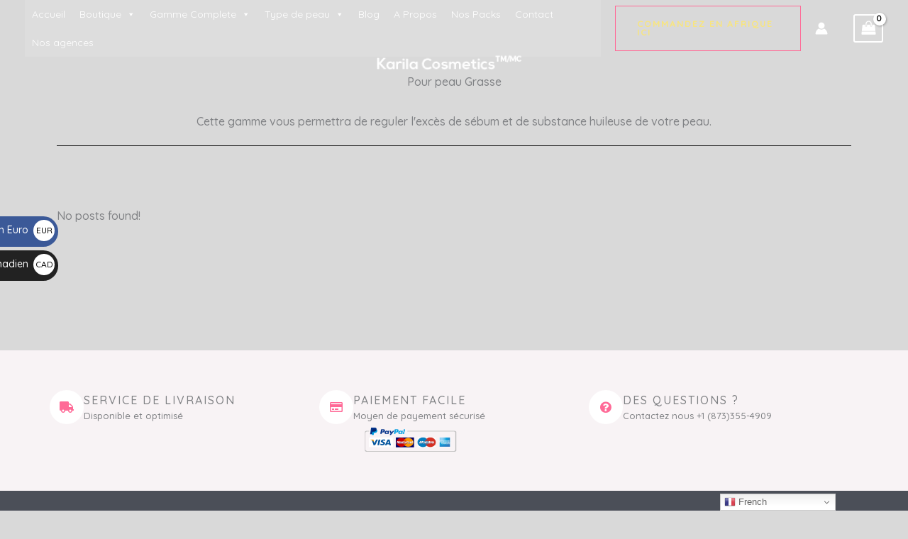

--- FILE ---
content_type: text/html; charset=UTF-8
request_url: https://karilacosmetics.com/peau-grasses/
body_size: 29916
content:
<!DOCTYPE html>
<html lang="fr-FR" prefix="og: https://ogp.me/ns#">
<head>
<meta charset="UTF-8">
<meta name="viewport" content="width=device-width, initial-scale=1">
	<link rel="profile" href="https://gmpg.org/xfn/11"> 
	
<!-- Optimisation des moteurs de recherche par Rank Math - https://rankmath.com/ -->
<title>Peau grasses - Karila Cosmetics</title>
<meta name="description" content="Pour peau Grasse Cette gamme vous permettra de reguler l&#039;excès de sébum et de substance huileuse de votre peau. Gamme Caramielis Note 0 sur"/>
<meta name="robots" content="follow, index, max-snippet:-1, max-video-preview:-1, max-image-preview:large"/>
<link rel="canonical" href="https://karilacosmetics.com/peau-grasses/" />
<meta property="og:locale" content="fr_FR" />
<meta property="og:type" content="article" />
<meta property="og:title" content="Peau grasses - Karila Cosmetics" />
<meta property="og:description" content="Pour peau Grasse Cette gamme vous permettra de reguler l&#039;excès de sébum et de substance huileuse de votre peau. Gamme Caramielis Note 0 sur" />
<meta property="og:url" content="https://karilacosmetics.com/peau-grasses/" />
<meta property="og:site_name" content="Karila Cosmetics" />
<meta property="og:updated_time" content="2023-05-10T10:09:16+00:00" />
<meta property="og:image" content="https://karilacosmetics.com/wp-content/uploads/2022/08/f5ed277b-22e1-4200-b63b-20cfe6218b90.jpg" />
<meta property="og:image:secure_url" content="https://karilacosmetics.com/wp-content/uploads/2022/08/f5ed277b-22e1-4200-b63b-20cfe6218b90.jpg" />
<meta property="og:image:width" content="1080" />
<meta property="og:image:height" content="720" />
<meta property="og:image:alt" content="gamme caramielis de Karila Cosmetics" />
<meta property="og:image:type" content="image/jpeg" />
<meta name="twitter:card" content="summary_large_image" />
<meta name="twitter:title" content="Peau grasses - Karila Cosmetics" />
<meta name="twitter:description" content="Pour peau Grasse Cette gamme vous permettra de reguler l&#039;excès de sébum et de substance huileuse de votre peau. Gamme Caramielis Note 0 sur" />
<meta name="twitter:image" content="https://karilacosmetics.com/wp-content/uploads/2022/08/f5ed277b-22e1-4200-b63b-20cfe6218b90.jpg" />
<meta name="twitter:label1" content="Temps de lecture" />
<meta name="twitter:data1" content="Moins d’une minute" />
<script type="application/ld+json" class="rank-math-schema">{"@context":"https://schema.org","@graph":[{"@type":"BreadcrumbList","@id":"https://karilacosmetics.com/peau-grasses/#breadcrumb","itemListElement":[{"@type":"ListItem","position":"1","item":{"@id":"https://karilacosmetics.com","name":"Home"}},{"@type":"ListItem","position":"2","item":{"@id":"https://karilacosmetics.com/peau-grasses/","name":"Peau grasses"}}]}]}</script>
<!-- /Extension Rank Math WordPress SEO -->

<link rel='dns-prefetch' href='//fonts.googleapis.com' />
<link rel="alternate" type="application/rss+xml" title="Karila Cosmetics &raquo; Flux" href="https://karilacosmetics.com/feed/" />
<link rel="alternate" type="application/rss+xml" title="Karila Cosmetics &raquo; Flux des commentaires" href="https://karilacosmetics.com/comments/feed/" />
<link rel="alternate" title="oEmbed (JSON)" type="application/json+oembed" href="https://karilacosmetics.com/wp-json/oembed/1.0/embed?url=https%3A%2F%2Fkarilacosmetics.com%2Fpeau-grasses%2F" />
<link rel="alternate" title="oEmbed (XML)" type="text/xml+oembed" href="https://karilacosmetics.com/wp-json/oembed/1.0/embed?url=https%3A%2F%2Fkarilacosmetics.com%2Fpeau-grasses%2F&#038;format=xml" />
<script>
var wpo_server_info_css = {"user_agent":"Mozilla\/5.0 (compatible; SemrushBot\/7~bl; +http:\/\/www.semrush.com\/bot.html)"}
if (!(navigator.userAgent + " " + wpo_server_info_css.user_agent).match(/Googlebot|Chrome-Lighthouse|GTmetrix|HeadlessChrome|Pingdom/i)){
    var wpo_mine0c924a4=document.createElement("link");wpo_mine0c924a4.rel="stylesheet",wpo_mine0c924a4.type="text/css",wpo_mine0c924a4.media="async",wpo_mine0c924a4.href="https://karilacosmetics.com/wp-content/plugins/elementor/assets/lib/font-awesome/css/brands.css",wpo_mine0c924a4.onload=function() {wpo_mine0c924a4.media="all"},document.getElementsByTagName("head")[0].appendChild(wpo_mine0c924a4);
}</script>
<script>
var wpo_server_info_css = {"user_agent":"Mozilla\/5.0 (compatible; SemrushBot\/7~bl; +http:\/\/www.semrush.com\/bot.html)"}
if (!(navigator.userAgent + " " + wpo_server_info_css.user_agent).match(/Googlebot|Chrome-Lighthouse|GTmetrix|HeadlessChrome|Pingdom/i)){
    var wpo_mina07826d2=document.createElement("link");wpo_mina07826d2.rel="stylesheet",wpo_mina07826d2.type="text/css",wpo_mina07826d2.media="async",wpo_mina07826d2.href="https://karilacosmetics.com/wp-content/plugins/elementor/assets/lib/font-awesome/css/fontawesome.css",wpo_mina07826d2.onload=function() {wpo_mina07826d2.media="all"},document.getElementsByTagName("head")[0].appendChild(wpo_mina07826d2);
}</script>
<script>
var wpo_server_info_css = {"user_agent":"Mozilla\/5.0 (compatible; SemrushBot\/7~bl; +http:\/\/www.semrush.com\/bot.html)"}
if (!(navigator.userAgent + " " + wpo_server_info_css.user_agent).match(/Googlebot|Chrome-Lighthouse|GTmetrix|HeadlessChrome|Pingdom/i)){
    var wpo_minbc802445=document.createElement("link");wpo_minbc802445.rel="stylesheet",wpo_minbc802445.type="text/css",wpo_minbc802445.media="async",wpo_minbc802445.href="https://karilacosmetics.com/wp-content/plugins/elementor/assets/lib/font-awesome/css/solid.css",wpo_minbc802445.onload=function() {wpo_minbc802445.media="all"},document.getElementsByTagName("head")[0].appendChild(wpo_minbc802445);
}</script>
<script>
var wpo_server_info_css = {"user_agent":"Mozilla\/5.0 (compatible; SemrushBot\/7~bl; +http:\/\/www.semrush.com\/bot.html)"}
if (!(navigator.userAgent + " " + wpo_server_info_css.user_agent).match(/Googlebot|Chrome-Lighthouse|GTmetrix|HeadlessChrome|Pingdom/i)){
    var wpo_min044a24d5=document.createElement("link");wpo_min044a24d5.rel="stylesheet",wpo_min044a24d5.type="text/css",wpo_min044a24d5.media="async",wpo_min044a24d5.href="https://karilacosmetics.com/wp-content/plugins/elementor/assets/lib/font-awesome/css/all.min.css",wpo_min044a24d5.onload=function() {wpo_min044a24d5.media="all"},document.getElementsByTagName("head")[0].appendChild(wpo_min044a24d5);
}</script>
<script>
var wpo_server_info_css = {"user_agent":"Mozilla\/5.0 (compatible; SemrushBot\/7~bl; +http:\/\/www.semrush.com\/bot.html)"}
if (!(navigator.userAgent + " " + wpo_server_info_css.user_agent).match(/Googlebot|Chrome-Lighthouse|GTmetrix|HeadlessChrome|Pingdom/i)){
    var wpo_minc0032697=document.createElement("link");wpo_minc0032697.rel="stylesheet",wpo_minc0032697.type="text/css",wpo_minc0032697.media="async",wpo_minc0032697.href="https://karilacosmetics.com/wp-content/plugins/elementor/assets/lib/font-awesome/css/v4-shims.min.css",wpo_minc0032697.onload=function() {wpo_minc0032697.media="all"},document.getElementsByTagName("head")[0].appendChild(wpo_minc0032697);
}</script>
<script>
var wpo_server_info_css = {"user_agent":"Mozilla\/5.0 (compatible; SemrushBot\/7~bl; +http:\/\/www.semrush.com\/bot.html)"}
if (!(navigator.userAgent + " " + wpo_server_info_css.user_agent).match(/Googlebot|Chrome-Lighthouse|GTmetrix|HeadlessChrome|Pingdom/i)){
    var wpo_min3efa2844=document.createElement("link");wpo_min3efa2844.rel="stylesheet",wpo_min3efa2844.type="text/css",wpo_min3efa2844.media="async",wpo_min3efa2844.href="https://karilacosmetics.com/wp-content/plugins/elementor/assets/lib/font-awesome/css/fontawesome.min.css",wpo_min3efa2844.onload=function() {wpo_min3efa2844.media="all"},document.getElementsByTagName("head")[0].appendChild(wpo_min3efa2844);
}</script>
<script>
var wpo_server_info_css = {"user_agent":"Mozilla\/5.0 (compatible; SemrushBot\/7~bl; +http:\/\/www.semrush.com\/bot.html)"}
if (!(navigator.userAgent + " " + wpo_server_info_css.user_agent).match(/Googlebot|Chrome-Lighthouse|GTmetrix|HeadlessChrome|Pingdom/i)){
    var wpo_min50ce25b7=document.createElement("link");wpo_min50ce25b7.rel="stylesheet",wpo_min50ce25b7.type="text/css",wpo_min50ce25b7.media="async",wpo_min50ce25b7.href="https://karilacosmetics.com/wp-content/plugins/elementor/assets/lib/font-awesome/css/solid.min.css",wpo_min50ce25b7.onload=function() {wpo_min50ce25b7.media="all"},document.getElementsByTagName("head")[0].appendChild(wpo_min50ce25b7);
}</script>
<script>
var wpo_server_info_css = {"user_agent":"Mozilla\/5.0 (compatible; SemrushBot\/7~bl; +http:\/\/www.semrush.com\/bot.html)"}
if (!(navigator.userAgent + " " + wpo_server_info_css.user_agent).match(/Googlebot|Chrome-Lighthouse|GTmetrix|HeadlessChrome|Pingdom/i)){
    var wpo_min9e42268e=document.createElement("link");wpo_min9e42268e.rel="stylesheet",wpo_min9e42268e.type="text/css",wpo_min9e42268e.media="async",wpo_min9e42268e.href="https://karilacosmetics.com/wp-content/plugins/elementor/assets/lib/font-awesome/css/regular.min.css",wpo_min9e42268e.onload=function() {wpo_min9e42268e.media="all"},document.getElementsByTagName("head")[0].appendChild(wpo_min9e42268e);
}</script>
<link rel="preload" href="https://fonts.googleapis.com/css2?family=Quicksand:ital,wght@0,400;0,500&#038;display=swap" as="style" media="all" onload="this.onload=null;this.rel='stylesheet'">
<link rel="stylesheet" href="https://fonts.googleapis.com/css2?family=Quicksand:ital,wght@0,400;0,500&#038;display=swap" media="all">
<noscript><link rel="stylesheet" href="https://fonts.googleapis.com/css2?family=Quicksand:ital,wght@0,400;0,500&#038;display=swap" media="all"></noscript>
<!--[if IE]><link rel="stylesheet" href="https://fonts.googleapis.com/css2?family=Quicksand:ital,wght@0,400;0,500&#038;display=swap" media="all"><![endif]-->
<style id='wp-img-auto-sizes-contain-inline-css'>
img:is([sizes=auto i],[sizes^="auto," i]){contain-intrinsic-size:3000px 1500px}
/*# sourceURL=wp-img-auto-sizes-contain-inline-css */
</style>
<style class="optimize_css_2" type="text/css" media="all">.ht-ctc-chat{--side:right}.ht-ctc-opacity-hide{opacity:0}.ht-ctc-opacity-show{opacity:1}.ht-ctc-display-hide{display:none}.ht-ctc-display-show{display:block}.ht-ctc-display-unset{display:unset!important}@keyframes ctcBounce{0%{opacity:0;transform:scale(0)}60%{opacity:1;transform:scale(1.3)}to{opacity:1;transform:scale(1)}}@keyframes ctc_fadeIn{0%{opacity:0}to{opacity:1}}.ht-ctc-bounce{animation:ctcBounce .45s ease-out forwards}.ht-ctc-fade-in{animation:ctc_fadeIn .25s ease}.ht_ctc_chat_greetings_box :not(ul):not(ol):not(.ht_ctc_default):not(.ht_ctc_defaults *){box-sizing:border-box;margin:0;padding:0}.ht_ctc_chat_greetings_box ol,.ht_ctc_chat_greetings_box ul{margin-bottom:0;margin-top:0}.ht_ctc_chat_greetings_box_layout{clear:both}.ht_ctc_greetings{pointer-events:none}.ht_ctc_chat_greetings_box{pointer-events:auto}.ht_ctc_greetings_box{opacity:0;transform:scale(0) translate(20px,20px);transform-origin:bottom var(--side,right);transition:all .4s cubic-bezier(.19,1,.22,1)}.ht_ctc_greetings_box.ht_ctc_greetings_box_open{opacity:1;pointer-events:auto;transform:scale(1) translate(0)}.ht_ctc_modal_backdrop{animation:ctc_fadeIn .2s ease;backdrop-filter:blur(1px);background:rgb(0 0 0 / .3);height:100vh;left:0;position:fixed;top:0;width:100vw;z-index:9}.ht_ctc_notification{animation:ctcBounce .45s ease-out forwards}@keyframes ht_ctc_cta_stick{0%{opacity:0;transform:translateX(6px) scaleX(.6)}to{opacity:1;transform:translateX(0) scaleX(1)}}.ht-ctc-cta-stick{animation-duration:.12s;animation-fill-mode:both;animation-name:ht_ctc_cta_stick;animation-timing-function:cubic-bezier(.25,.8,.25,1);transform-origin:var(--side,right) center}.ctc_g_content{max-height:calc(80vh - 140px);overflow-y:auto}.ctc_g_bottom,.ctc_g_content,.ctc_g_sentbutton{margin-top:-.9px!important}.greetings_header_image{display:inline-block;position:relative}.greetings_header_image img{object-fit:cover}.g_header_badge_online{border-radius:50%;bottom:0;height:12px;position:absolute;right:0;width:12px;z-index:1}@media only screen and (min-width:900px){.ctc_g_content::-webkit-scrollbar{width:2.8px}.ctc_g_content::-webkit-scrollbar-thumb{background:#a5a5a5}}@media only screen and (max-width:420px){.ctc_side_positions .ctc_m_p_left{left:0!important;right:unset!important}.ctc_side_positions .ctc_m_p_right{left:unset!important;right:0!important}.ctc_side_positions .ctc_m_p_left .ctc_greetings_close_btn{float:left!important}.ctc_side_positions .ctc_m_p_right .ctc_greetings_close_btn{float:right!important}.ctc_side_positions .ctc_m_cta_order_0{order:0!important}.ctc_side_positions .ctc_m_cta_order_1{order:1!important}.ht_ctc_greetings.ctc_m_full_width{bottom:0!important;position:fixed!important;right:0!important}.ht_ctc_greetings.ctc_m_full_width .ht_ctc_chat_greetings_box{margin:7px!important;min-width:80vw!important;position:unset!important;width:calc(100vw - 14px)!important}.ctc_m_full_width .ctc_g_message_box_width{max-width:85%!important}.ht_ctc_animation:has(.ht_ctc_greetings){animation-fill-mode:none!important}}</style>
<style class="optimize_css_2" type="text/css" media="all">.hfe-woo-products-wrapper{width:100%}.hfe-woo-products-grid{display:grid;grid-template-columns:repeat(4,1fr);gap:35px 20px}.hfe-product-item{background:#fff;border-radius:8px;overflow:hidden;border:1px solid #f0f0f0}.hfe-product-image{position:relative;overflow:hidden}.hfe-product-image img{width:100%;height:auto;display:block}.hfe-product-content{padding:20px;display:flex;flex-direction:column;height:100%}.hfe-product-category{font-size:12px;text-transform:uppercase;letter-spacing:.8px;margin-bottom:8px;opacity:.75;font-weight:500;color:#666}.hfe-product-title{margin:0 0 12px 0;font-size:16px;line-height:1.5;font-weight:600;flex-grow:1}.hfe-product-title a{color:#333;text-decoration:none}.hfe-product-title h2{margin:0;font-size:inherit;line-height:inherit;font-weight:inherit;color:inherit}.hfe-product-title .hfe-loop-product__link{display:block}.hfe-product-rating{margin-bottom:12px}.hfe-product-rating .review-rating{display:flex;align-items:center;min-height:16px}.hfe-product-rating .star-rating{font-size:14px;color:orange;display:inline-block}.hfe-product-price{margin-bottom:16px;font-weight:700;font-size:18px}.hfe-product-price .price{color:#333}.hfe-product-price .price del{opacity:.6;margin-right:8px;font-weight:400}.hfe-product-description{margin-bottom:16px;font-size:14px;line-height:1.6;color:#666;flex-grow:1}.hfe-product-add-to-cart{margin-top:auto}.hfe-woo-products-wrapper .hfe-product-add-to-cart .button{width:auto;min-width:100px;padding:12px 20px;border:none;border-radius:4px;font-size:14px;font-weight:600;text-transform:uppercase;letter-spacing:.5px;cursor:pointer;text-decoration:none;display:inline-block;text-align:center}.hfe-woo-products-wrapper .hfe-product-add-to-cart .button:hover,.hfe-woo-products-wrapper .hfe-product-add-to-cart .button:focus,.hfe-woo-products-wrapper .hfe-product-add-to-cart .button:active,.hfe-woo-products-wrapper .hfe-product-add-to-cart a.button:link{text-decoration:none}.hfe-woo-products-notice,.hfe-woo-products-empty{text-align:center;padding:40px 20px;background:#f8f9fa;border-radius:4px;color:#666}.hfe-product-item{height:100%;display:flex;flex-direction:column}.hfe-product-content{flex:1;display:flex;flex-direction:column}.hfe-content-align-left .hfe-product-item{text-align:left}.hfe-content-align-left .hfe-product-item .star-rating{margin-left:0;margin-right:auto}.hfe-content-align-center .hfe-product-item{text-align:center}.hfe-content-align-center .hfe-product-item .star-rating{margin-left:auto;margin-right:auto}.hfe-content-align-right .hfe-product-item{text-align:right}.hfe-content-align-right .hfe-product-item .star-rating{margin-left:auto;margin-right:0}@media (max-width:1024px){.hfe-content-tablet-align-left .hfe-product-item{text-align:left}.hfe-content-tablet-align-left .hfe-product-item .star-rating{margin-left:0;margin-right:auto}.hfe-content-tablet-align-center .hfe-product-item{text-align:center}.hfe-content-tablet-align-center .hfe-product-item .star-rating{margin-left:auto;margin-right:auto}.hfe-content-tablet-align-right .hfe-product-item{text-align:right}.hfe-content-tablet-align-right .hfe-product-item .star-rating{margin-left:auto;margin-right:0}}@media (max-width:767px){.hfe-content-mobile-align-left .hfe-product-item{text-align:left}.hfe-content-mobile-align-left .hfe-product-item .star-rating{margin-left:0;margin-right:auto}.hfe-content-mobile-align-center .hfe-product-item{text-align:center}.hfe-content-mobile-align-center .hfe-product-item .star-rating{margin-left:auto;margin-right:auto}.hfe-content-mobile-align-right .hfe-product-item{text-align:right}.hfe-content-mobile-align-right .hfe-product-item .star-rating{margin-left:auto;margin-right:0}}@media (max-width:1200px){.hfe-woo-products-grid{grid-template-columns:repeat(3,1fr)}}@media (max-width:768px){.hfe-woo-products-grid{grid-template-columns:repeat(2,1fr);gap:20px 15px}.hfe-product-content{padding:16px}.hfe-product-title{font-size:15px}.hfe-product-price{font-size:16px}}@media (max-width:480px){.hfe-woo-products-grid{grid-template-columns:1fr;gap:25px}.hfe-product-content{padding:18px}}</style>
<style id='global-styles-inline-css'>
:root{--wp--preset--aspect-ratio--square: 1;--wp--preset--aspect-ratio--4-3: 4/3;--wp--preset--aspect-ratio--3-4: 3/4;--wp--preset--aspect-ratio--3-2: 3/2;--wp--preset--aspect-ratio--2-3: 2/3;--wp--preset--aspect-ratio--16-9: 16/9;--wp--preset--aspect-ratio--9-16: 9/16;--wp--preset--color--black: #000000;--wp--preset--color--cyan-bluish-gray: #abb8c3;--wp--preset--color--white: #ffffff;--wp--preset--color--pale-pink: #f78da7;--wp--preset--color--vivid-red: #cf2e2e;--wp--preset--color--luminous-vivid-orange: #ff6900;--wp--preset--color--luminous-vivid-amber: #fcb900;--wp--preset--color--light-green-cyan: #7bdcb5;--wp--preset--color--vivid-green-cyan: #00d084;--wp--preset--color--pale-cyan-blue: #8ed1fc;--wp--preset--color--vivid-cyan-blue: #0693e3;--wp--preset--color--vivid-purple: #9b51e0;--wp--preset--color--ast-global-color-0: var(--ast-global-color-0);--wp--preset--color--ast-global-color-1: var(--ast-global-color-1);--wp--preset--color--ast-global-color-2: var(--ast-global-color-2);--wp--preset--color--ast-global-color-3: var(--ast-global-color-3);--wp--preset--color--ast-global-color-4: var(--ast-global-color-4);--wp--preset--color--ast-global-color-5: var(--ast-global-color-5);--wp--preset--color--ast-global-color-6: var(--ast-global-color-6);--wp--preset--color--ast-global-color-7: var(--ast-global-color-7);--wp--preset--color--ast-global-color-8: var(--ast-global-color-8);--wp--preset--gradient--vivid-cyan-blue-to-vivid-purple: linear-gradient(135deg,rgb(6,147,227) 0%,rgb(155,81,224) 100%);--wp--preset--gradient--light-green-cyan-to-vivid-green-cyan: linear-gradient(135deg,rgb(122,220,180) 0%,rgb(0,208,130) 100%);--wp--preset--gradient--luminous-vivid-amber-to-luminous-vivid-orange: linear-gradient(135deg,rgb(252,185,0) 0%,rgb(255,105,0) 100%);--wp--preset--gradient--luminous-vivid-orange-to-vivid-red: linear-gradient(135deg,rgb(255,105,0) 0%,rgb(207,46,46) 100%);--wp--preset--gradient--very-light-gray-to-cyan-bluish-gray: linear-gradient(135deg,rgb(238,238,238) 0%,rgb(169,184,195) 100%);--wp--preset--gradient--cool-to-warm-spectrum: linear-gradient(135deg,rgb(74,234,220) 0%,rgb(151,120,209) 20%,rgb(207,42,186) 40%,rgb(238,44,130) 60%,rgb(251,105,98) 80%,rgb(254,248,76) 100%);--wp--preset--gradient--blush-light-purple: linear-gradient(135deg,rgb(255,206,236) 0%,rgb(152,150,240) 100%);--wp--preset--gradient--blush-bordeaux: linear-gradient(135deg,rgb(254,205,165) 0%,rgb(254,45,45) 50%,rgb(107,0,62) 100%);--wp--preset--gradient--luminous-dusk: linear-gradient(135deg,rgb(255,203,112) 0%,rgb(199,81,192) 50%,rgb(65,88,208) 100%);--wp--preset--gradient--pale-ocean: linear-gradient(135deg,rgb(255,245,203) 0%,rgb(182,227,212) 50%,rgb(51,167,181) 100%);--wp--preset--gradient--electric-grass: linear-gradient(135deg,rgb(202,248,128) 0%,rgb(113,206,126) 100%);--wp--preset--gradient--midnight: linear-gradient(135deg,rgb(2,3,129) 0%,rgb(40,116,252) 100%);--wp--preset--font-size--small: 13px;--wp--preset--font-size--medium: 20px;--wp--preset--font-size--large: 36px;--wp--preset--font-size--x-large: 42px;--wp--preset--spacing--20: 0.44rem;--wp--preset--spacing--30: 0.67rem;--wp--preset--spacing--40: 1rem;--wp--preset--spacing--50: 1.5rem;--wp--preset--spacing--60: 2.25rem;--wp--preset--spacing--70: 3.38rem;--wp--preset--spacing--80: 5.06rem;--wp--preset--shadow--natural: 6px 6px 9px rgba(0, 0, 0, 0.2);--wp--preset--shadow--deep: 12px 12px 50px rgba(0, 0, 0, 0.4);--wp--preset--shadow--sharp: 6px 6px 0px rgba(0, 0, 0, 0.2);--wp--preset--shadow--outlined: 6px 6px 0px -3px rgb(255, 255, 255), 6px 6px rgb(0, 0, 0);--wp--preset--shadow--crisp: 6px 6px 0px rgb(0, 0, 0);}:root { --wp--style--global--content-size: var(--wp--custom--ast-content-width-size);--wp--style--global--wide-size: var(--wp--custom--ast-wide-width-size); }:where(body) { margin: 0; }.wp-site-blocks > .alignleft { float: left; margin-right: 2em; }.wp-site-blocks > .alignright { float: right; margin-left: 2em; }.wp-site-blocks > .aligncenter { justify-content: center; margin-left: auto; margin-right: auto; }:where(.wp-site-blocks) > * { margin-block-start: 24px; margin-block-end: 0; }:where(.wp-site-blocks) > :first-child { margin-block-start: 0; }:where(.wp-site-blocks) > :last-child { margin-block-end: 0; }:root { --wp--style--block-gap: 24px; }:root :where(.is-layout-flow) > :first-child{margin-block-start: 0;}:root :where(.is-layout-flow) > :last-child{margin-block-end: 0;}:root :where(.is-layout-flow) > *{margin-block-start: 24px;margin-block-end: 0;}:root :where(.is-layout-constrained) > :first-child{margin-block-start: 0;}:root :where(.is-layout-constrained) > :last-child{margin-block-end: 0;}:root :where(.is-layout-constrained) > *{margin-block-start: 24px;margin-block-end: 0;}:root :where(.is-layout-flex){gap: 24px;}:root :where(.is-layout-grid){gap: 24px;}.is-layout-flow > .alignleft{float: left;margin-inline-start: 0;margin-inline-end: 2em;}.is-layout-flow > .alignright{float: right;margin-inline-start: 2em;margin-inline-end: 0;}.is-layout-flow > .aligncenter{margin-left: auto !important;margin-right: auto !important;}.is-layout-constrained > .alignleft{float: left;margin-inline-start: 0;margin-inline-end: 2em;}.is-layout-constrained > .alignright{float: right;margin-inline-start: 2em;margin-inline-end: 0;}.is-layout-constrained > .aligncenter{margin-left: auto !important;margin-right: auto !important;}.is-layout-constrained > :where(:not(.alignleft):not(.alignright):not(.alignfull)){max-width: var(--wp--style--global--content-size);margin-left: auto !important;margin-right: auto !important;}.is-layout-constrained > .alignwide{max-width: var(--wp--style--global--wide-size);}body .is-layout-flex{display: flex;}.is-layout-flex{flex-wrap: wrap;align-items: center;}.is-layout-flex > :is(*, div){margin: 0;}body .is-layout-grid{display: grid;}.is-layout-grid > :is(*, div){margin: 0;}body{padding-top: 0px;padding-right: 0px;padding-bottom: 0px;padding-left: 0px;}a:where(:not(.wp-element-button)){text-decoration: none;}:root :where(.wp-element-button, .wp-block-button__link){background-color: #32373c;border-width: 0;color: #fff;font-family: inherit;font-size: inherit;font-style: inherit;font-weight: inherit;letter-spacing: inherit;line-height: inherit;padding-top: calc(0.667em + 2px);padding-right: calc(1.333em + 2px);padding-bottom: calc(0.667em + 2px);padding-left: calc(1.333em + 2px);text-decoration: none;text-transform: inherit;}.has-black-color{color: var(--wp--preset--color--black) !important;}.has-cyan-bluish-gray-color{color: var(--wp--preset--color--cyan-bluish-gray) !important;}.has-white-color{color: var(--wp--preset--color--white) !important;}.has-pale-pink-color{color: var(--wp--preset--color--pale-pink) !important;}.has-vivid-red-color{color: var(--wp--preset--color--vivid-red) !important;}.has-luminous-vivid-orange-color{color: var(--wp--preset--color--luminous-vivid-orange) !important;}.has-luminous-vivid-amber-color{color: var(--wp--preset--color--luminous-vivid-amber) !important;}.has-light-green-cyan-color{color: var(--wp--preset--color--light-green-cyan) !important;}.has-vivid-green-cyan-color{color: var(--wp--preset--color--vivid-green-cyan) !important;}.has-pale-cyan-blue-color{color: var(--wp--preset--color--pale-cyan-blue) !important;}.has-vivid-cyan-blue-color{color: var(--wp--preset--color--vivid-cyan-blue) !important;}.has-vivid-purple-color{color: var(--wp--preset--color--vivid-purple) !important;}.has-ast-global-color-0-color{color: var(--wp--preset--color--ast-global-color-0) !important;}.has-ast-global-color-1-color{color: var(--wp--preset--color--ast-global-color-1) !important;}.has-ast-global-color-2-color{color: var(--wp--preset--color--ast-global-color-2) !important;}.has-ast-global-color-3-color{color: var(--wp--preset--color--ast-global-color-3) !important;}.has-ast-global-color-4-color{color: var(--wp--preset--color--ast-global-color-4) !important;}.has-ast-global-color-5-color{color: var(--wp--preset--color--ast-global-color-5) !important;}.has-ast-global-color-6-color{color: var(--wp--preset--color--ast-global-color-6) !important;}.has-ast-global-color-7-color{color: var(--wp--preset--color--ast-global-color-7) !important;}.has-ast-global-color-8-color{color: var(--wp--preset--color--ast-global-color-8) !important;}.has-black-background-color{background-color: var(--wp--preset--color--black) !important;}.has-cyan-bluish-gray-background-color{background-color: var(--wp--preset--color--cyan-bluish-gray) !important;}.has-white-background-color{background-color: var(--wp--preset--color--white) !important;}.has-pale-pink-background-color{background-color: var(--wp--preset--color--pale-pink) !important;}.has-vivid-red-background-color{background-color: var(--wp--preset--color--vivid-red) !important;}.has-luminous-vivid-orange-background-color{background-color: var(--wp--preset--color--luminous-vivid-orange) !important;}.has-luminous-vivid-amber-background-color{background-color: var(--wp--preset--color--luminous-vivid-amber) !important;}.has-light-green-cyan-background-color{background-color: var(--wp--preset--color--light-green-cyan) !important;}.has-vivid-green-cyan-background-color{background-color: var(--wp--preset--color--vivid-green-cyan) !important;}.has-pale-cyan-blue-background-color{background-color: var(--wp--preset--color--pale-cyan-blue) !important;}.has-vivid-cyan-blue-background-color{background-color: var(--wp--preset--color--vivid-cyan-blue) !important;}.has-vivid-purple-background-color{background-color: var(--wp--preset--color--vivid-purple) !important;}.has-ast-global-color-0-background-color{background-color: var(--wp--preset--color--ast-global-color-0) !important;}.has-ast-global-color-1-background-color{background-color: var(--wp--preset--color--ast-global-color-1) !important;}.has-ast-global-color-2-background-color{background-color: var(--wp--preset--color--ast-global-color-2) !important;}.has-ast-global-color-3-background-color{background-color: var(--wp--preset--color--ast-global-color-3) !important;}.has-ast-global-color-4-background-color{background-color: var(--wp--preset--color--ast-global-color-4) !important;}.has-ast-global-color-5-background-color{background-color: var(--wp--preset--color--ast-global-color-5) !important;}.has-ast-global-color-6-background-color{background-color: var(--wp--preset--color--ast-global-color-6) !important;}.has-ast-global-color-7-background-color{background-color: var(--wp--preset--color--ast-global-color-7) !important;}.has-ast-global-color-8-background-color{background-color: var(--wp--preset--color--ast-global-color-8) !important;}.has-black-border-color{border-color: var(--wp--preset--color--black) !important;}.has-cyan-bluish-gray-border-color{border-color: var(--wp--preset--color--cyan-bluish-gray) !important;}.has-white-border-color{border-color: var(--wp--preset--color--white) !important;}.has-pale-pink-border-color{border-color: var(--wp--preset--color--pale-pink) !important;}.has-vivid-red-border-color{border-color: var(--wp--preset--color--vivid-red) !important;}.has-luminous-vivid-orange-border-color{border-color: var(--wp--preset--color--luminous-vivid-orange) !important;}.has-luminous-vivid-amber-border-color{border-color: var(--wp--preset--color--luminous-vivid-amber) !important;}.has-light-green-cyan-border-color{border-color: var(--wp--preset--color--light-green-cyan) !important;}.has-vivid-green-cyan-border-color{border-color: var(--wp--preset--color--vivid-green-cyan) !important;}.has-pale-cyan-blue-border-color{border-color: var(--wp--preset--color--pale-cyan-blue) !important;}.has-vivid-cyan-blue-border-color{border-color: var(--wp--preset--color--vivid-cyan-blue) !important;}.has-vivid-purple-border-color{border-color: var(--wp--preset--color--vivid-purple) !important;}.has-ast-global-color-0-border-color{border-color: var(--wp--preset--color--ast-global-color-0) !important;}.has-ast-global-color-1-border-color{border-color: var(--wp--preset--color--ast-global-color-1) !important;}.has-ast-global-color-2-border-color{border-color: var(--wp--preset--color--ast-global-color-2) !important;}.has-ast-global-color-3-border-color{border-color: var(--wp--preset--color--ast-global-color-3) !important;}.has-ast-global-color-4-border-color{border-color: var(--wp--preset--color--ast-global-color-4) !important;}.has-ast-global-color-5-border-color{border-color: var(--wp--preset--color--ast-global-color-5) !important;}.has-ast-global-color-6-border-color{border-color: var(--wp--preset--color--ast-global-color-6) !important;}.has-ast-global-color-7-border-color{border-color: var(--wp--preset--color--ast-global-color-7) !important;}.has-ast-global-color-8-border-color{border-color: var(--wp--preset--color--ast-global-color-8) !important;}.has-vivid-cyan-blue-to-vivid-purple-gradient-background{background: var(--wp--preset--gradient--vivid-cyan-blue-to-vivid-purple) !important;}.has-light-green-cyan-to-vivid-green-cyan-gradient-background{background: var(--wp--preset--gradient--light-green-cyan-to-vivid-green-cyan) !important;}.has-luminous-vivid-amber-to-luminous-vivid-orange-gradient-background{background: var(--wp--preset--gradient--luminous-vivid-amber-to-luminous-vivid-orange) !important;}.has-luminous-vivid-orange-to-vivid-red-gradient-background{background: var(--wp--preset--gradient--luminous-vivid-orange-to-vivid-red) !important;}.has-very-light-gray-to-cyan-bluish-gray-gradient-background{background: var(--wp--preset--gradient--very-light-gray-to-cyan-bluish-gray) !important;}.has-cool-to-warm-spectrum-gradient-background{background: var(--wp--preset--gradient--cool-to-warm-spectrum) !important;}.has-blush-light-purple-gradient-background{background: var(--wp--preset--gradient--blush-light-purple) !important;}.has-blush-bordeaux-gradient-background{background: var(--wp--preset--gradient--blush-bordeaux) !important;}.has-luminous-dusk-gradient-background{background: var(--wp--preset--gradient--luminous-dusk) !important;}.has-pale-ocean-gradient-background{background: var(--wp--preset--gradient--pale-ocean) !important;}.has-electric-grass-gradient-background{background: var(--wp--preset--gradient--electric-grass) !important;}.has-midnight-gradient-background{background: var(--wp--preset--gradient--midnight) !important;}.has-small-font-size{font-size: var(--wp--preset--font-size--small) !important;}.has-medium-font-size{font-size: var(--wp--preset--font-size--medium) !important;}.has-large-font-size{font-size: var(--wp--preset--font-size--large) !important;}.has-x-large-font-size{font-size: var(--wp--preset--font-size--x-large) !important;}
:root :where(.wp-block-pullquote){font-size: 1.5em;line-height: 1.6;}
/*# sourceURL=global-styles-inline-css */
</style>
<link rel='stylesheet' id='woocommerce-layout-css' href='https://karilacosmetics.com/wp-content/themes/astra/assets/css/minified/compatibility/woocommerce/woocommerce-layout-grid.min.css' media='all' />
<link rel='stylesheet' id='woocommerce-smallscreen-css' href='https://karilacosmetics.com/wp-content/themes/astra/assets/css/minified/compatibility/woocommerce/woocommerce-smallscreen-grid.min.css' media='only screen and (max-width: 921px)' />
<style id='woocommerce-inline-inline-css'>
.woocommerce form .form-row .required { visibility: visible; }
/*# sourceURL=woocommerce-inline-inline-css */
</style>
<link rel='stylesheet' id='cmplz-general-css' href='https://karilacosmetics.com/wp-content/plugins/complianz-gdpr/assets/css/cookieblocker.min.css' media='all' />
<style class="optimize_css_2" type="text/css" media="all">.footer-width-fixer{width:100%}.ehf-template-genesis.ehf-header .site-header .wrap,.ehf-template-genesis.ehf-footer .site-footer .wrap,.ehf-template-generatepress.ehf-header .site-header .inside-header{width:100%;padding:0;max-width:100%}.ehf-template-generatepress.ehf-header .site-header,.ehf-template-generatepress.ehf-footer .site-footer{width:100%;padding:0;max-width:100%;background-color:transparent!important}.bhf-hidden{display:none}.ehf-header #masthead{z-index:99;position:relative}</style>
<style class="optimize_css_2" type="text/css" media="all">.elementor-kit-5{--e-global-color-primary:#6EC1E4;--e-global-color-secondary:#54595F;--e-global-color-text:#7A7A7A;--e-global-color-accent:#61CE70;--e-global-typography-primary-font-family:"Roboto";--e-global-typography-primary-font-weight:600;--e-global-typography-secondary-font-family:"Roboto Slab";--e-global-typography-secondary-font-weight:400;--e-global-typography-text-font-family:"Roboto";--e-global-typography-text-font-weight:400;--e-global-typography-accent-font-family:"Roboto";--e-global-typography-accent-font-weight:500}.elementor-section.elementor-section-boxed>.elementor-container{max-width:1200px}.e-con{--container-max-width:1200px}.elementor-widget:not(:last-child){margin-block-end:20px}.elementor-element{--widgets-spacing:20px 20px;--widgets-spacing-row:20px;--widgets-spacing-column:20px}{}h1.entry-title{display:var(--page-title-display)}@media(max-width:1024px){.elementor-section.elementor-section-boxed>.elementor-container{max-width:1024px}.e-con{--container-max-width:1024px}}@media(max-width:767px){.elementor-section.elementor-section-boxed>.elementor-container{max-width:767px}.e-con{--container-max-width:767px}}</style>
<link rel='stylesheet' id='widget-spacer-css' href='https://karilacosmetics.com/wp-content/plugins/elementor/assets/css/widget-spacer.min.css' media='all' />
<link rel='stylesheet' id='widget-heading-css' href='https://karilacosmetics.com/wp-content/plugins/elementor/assets/css/widget-heading.min.css' media='all' />
<link rel='stylesheet' id='widget-divider-css' href='https://karilacosmetics.com/wp-content/plugins/elementor/assets/css/widget-divider.min.css' media='all' />
<style class="optimize_css_2" type="text/css" media="all">.elementor-1935 .elementor-element.elementor-element-0f7a9a7>.elementor-container{max-width:500px}.elementor-1935 .elementor-element.elementor-element-899d53d{--spacer-size:50px}.elementor-1935 .elementor-element.elementor-element-83591fe{margin-top:150px;margin-bottom:150px;padding:0 0 0 0}.elementor-1935 .elementor-element.elementor-element-28ba516>.elementor-widget-container{margin:-125px 0 0 0;padding:0 0 50px 0}.elementor-1935 .elementor-element.elementor-element-28ba516{text-align:center}.elementor-1935 .elementor-element.elementor-element-43d6ca3{--divider-border-style:solid;--divider-color:#000000EB;--divider-border-width:1px}.elementor-1935 .elementor-element.elementor-element-43d6ca3>.elementor-widget-container{margin:-60px 0 0 0;padding:0 0 0 0}.elementor-1935 .elementor-element.elementor-element-43d6ca3 .elementor-divider-separator{width:100%;margin:0 auto;margin-center:0}.elementor-1935 .elementor-element.elementor-element-43d6ca3 .elementor-divider{text-align:center;padding-block-start:15px;padding-block-end:15px}.elementor-1935 .elementor-element.elementor-element-27a3227>.elementor-widget-container{margin:-108px 72px 0 72px}.elementor-1935 .elementor-element.elementor-element-27a3227{text-align:center}.elementor-1935 .elementor-element.elementor-element-d535ac1 .eael-product-grid:not(.list) .woocommerce ul.products li.product{text-align:center}.elementor-1935 .elementor-element.elementor-element-d535ac1 .eael-product-grid:not(.list) .woocommerce ul.products li.product .star-rating{margin-center:0}.elementor-1935 .elementor-element.elementor-element-d535ac1 .eael-product-grid .woocommerce ul.products li.product,.elementor-1935 .elementor-element.elementor-element-d535ac1 .eael-product-grid .icons-wrap.block-box-style{background-color:#fff}.elementor-1935 .elementor-element.elementor-element-d535ac1 .eael-product-grid .woocommerce ul.products li.product.eael-product-list-preset-4 .product-details-wrap{background-color:#fff}.elementor-1935 .elementor-element.elementor-element-d535ac1 .eael-product-grid .woocommerce ul.products li.product.eael-product-list-preset-3,.elementor-1935 .elementor-element.elementor-element-d535ac1 .eael-product-grid .woocommerce ul.products li.product.eael-product-list-preset-4{background-color:#fff0}.elementor-1935 .elementor-element.elementor-element-d535ac1 .eael-product-grid .woocommerce ul.products li.product{border-style:solid;border-width:1px 1px 1px 1px;border-color:#eee}.elementor-1935 .elementor-element.elementor-element-d535ac1 .eael-product-grid .woocommerce ul.products li.product .woocommerce-loop-product__title,.elementor-1935 .elementor-element.elementor-element-d535ac1 .eael-product-grid .woocommerce ul.products li.product .eael-product-title h2{color:#272727}.elementor-1935 .elementor-element.elementor-element-d535ac1 .eael-product-grid .woocommerce ul.products li.product .price,.elementor-1935 .elementor-element.elementor-element-d535ac1 .eael-product-grid .woocommerce ul.products li.product .eael-product-price{color:#272727}.elementor-1935 .elementor-element.elementor-element-d535ac1 .eael-product-grid .woocommerce .star-rating::before{color:#f2b01e}.elementor-1935 .elementor-element.elementor-element-d535ac1 .eael-product-grid .woocommerce .star-rating span::before{color:#f2b01e}.elementor-1935 .elementor-element.elementor-element-d535ac1 .eael-product-grid .woocommerce .eael-star-rating{color:#f2b01e}.elementor-1935 .elementor-element.elementor-element-d535ac1 .eael-product-grid .woocommerce li.product .button,.elementor-1935 .elementor-element.elementor-element-d535ac1 .eael-product-grid .woocommerce li.product .button.add_to_cart_button{background-color:#333}.elementor-1935 .elementor-element.elementor-element-d535ac1 .eael-product-grid.eael-product-overlay .woocommerce ul.products li.product .overlay .product-link{background-color:#333;color:#fff}.elementor-1935 .elementor-element.elementor-element-d535ac1 .eael-product-grid.eael-product-overlay .woocommerce ul.products li.product .overlay .added_to_cart{background-color:#333}.elementor-1935 .elementor-element.elementor-element-d535ac1 .eael-product-grid.eael-product-overlay .woocommerce ul.products li.product .overlay .add_to_wishlist{background-color:#333}.elementor-1935 .elementor-element.elementor-element-d535ac1 .eael-product-grid .woocommerce li.product .button:hover,.elementor-1935 .elementor-element.elementor-element-d535ac1 .eael-product-grid .woocommerce li.product .button.add_to_cart_button:hover{background-color:#333}.elementor-1935 .elementor-element.elementor-element-d535ac1 .eael-product-grid.eael-product-overlay .woocommerce ul.products li.product .overlay .product-link:hover{background-color:#333;color:#fff}.elementor-1935 .elementor-element.elementor-element-d535ac1 .eael-product-grid.eael-product-overlay .woocommerce ul.products li.product .overlay .added_to_cart:hover{background-color:#333}.elementor-1935 .elementor-element.elementor-element-d535ac1 .eael-product-grid.eael-product-overlay .woocommerce ul.products li.product .overlay .add_to_wishlist:hover{background-color:#333}.elementor-1935 .elementor-element.elementor-element-d535ac1 .woocommerce ul.products li.product .onsale,.elementor-1935 .elementor-element.elementor-element-d535ac1 .woocommerce ul.products li.product .eael-onsale{color:#fff;background-color:#ff2a13}.elementor-1935 .elementor-element.elementor-element-d535ac1 .woocommerce ul.products li.product .eael-onsale:not(.outofstock).sale-preset-4:after{border-left-color:#ff2a13;border-right-color:#ff2a13}.elementor-1935 .elementor-element.elementor-element-d535ac1 .woocommerce ul.products li.product .outofstock-badge,.elementor-1935 .elementor-element.elementor-element-d535ac1 .woocommerce ul.products li.product .eael-onsale.outofstock{color:#fff;background-color:#ff2a13}.elementor-1935 .elementor-element.elementor-element-d535ac1 .woocommerce ul.products li.product .eael-onsale.outofstock.sale-preset-4:after{border-left-color:#ff2a13;border-right-color:#ff2a13}.elementor-1935 .elementor-element.elementor-element-d535ac1 .eael-product-grid .eael-product-wrap .icons-wrap li a{color:#fff;background-color:#8040FF}.elementor-1935 .elementor-element.elementor-element-d535ac1 .eael-compare-icon{fill:#fff}.elementor-1935 .elementor-element.elementor-element-d535ac1 .eael-product-grid .eael-product-wrap .icons-wrap:not(.details-block-style-2) li a{border-radius:3px}.elementor-1935 .elementor-element.elementor-element-d535ac1 .eael-product-grid .eael-product-wrap .icons-wrap.details-block-style-2 li:only-child a{border-radius:3px!important}.elementor-1935 .elementor-element.elementor-element-d535ac1 .eael-product-grid .eael-product-wrap .icons-wrap.details-block-style-2 li:first-child a{border-radius:3px 0 0 3px}.elementor-1935 .elementor-element.elementor-element-d535ac1 .eael-product-grid .eael-product-wrap .icons-wrap.details-block-style-2 li:last-child a{border-radius:0 3px 3px 0}.elementor-1935 .elementor-element.elementor-element-d535ac1 .eael-product-grid .eael-product-wrap .icons-wrap li a:hover{color:#F5EAFF;background-color:#333}.elementor-1935 .elementor-element.elementor-element-d535ac1 .eael-woo-pagination{text-align:center;margin-top:15px}.elementor-1935 .elementor-element.elementor-element-d535ac1 .eael-product-grid-pagination .woocommerce-pagination{text-align:center}.elementor-1935 .elementor-element.elementor-element-d535ac1 .elementor-1935 .elementor-element.elementor-element-d535ac1 .eael-product-grid-pagination .woocommerce-pagination{margin-top:15px}.elementor-1935 .elementor-element.elementor-element-d535ac1 .eael-woo-pagination a{color:#2F436C;background:#fff}.elementor-1935 .elementor-element.elementor-element-d535ac1 .eael-product-grid-pagination .woocommerce-pagination a{color:#2F436C;background:#fff}.elementor-1935 .elementor-element.elementor-element-d535ac1 .eael-woo-pagination a:hover{color:#fff;background:#8040FF}.elementor-1935 .elementor-element.elementor-element-d535ac1 .eael-product-grid-pagination .woocommerce-pagination a:hover{color:#fff;background:#8040FF}.elementor-1935 .elementor-element.elementor-element-d535ac1 .eael-woo-pagination .current{color:#fff;background:#8040FF}.elementor-1935 .elementor-element.elementor-element-d535ac1 .eael-product-grid-pagination .woocommerce-pagination .current{color:#fff;background:#8040FF}.elementor-1935 .elementor-element.elementor-element-d535ac1.eael-product-loader::after{border-left-color:#000}.eael-popup-details-render .elementor-element-d535ac1 div.product .product_title{color:#252525}.eael-popup-details-render .elementor-element-d535ac1 div.product .price{color:#0242e4!important}.eael-popup-details-render .elementor-element-d535ac1 div.product .price ins{color:#ff2a13!important}.eael-popup-details-render .elementor-element-d535ac1 .woocommerce-product-details__short-description{color:#707070}.eael-popup-details-render .elementor-element-d535ac1 .product_meta a.woocommerce-review-link,.eael-popup-details-render .elementor-element-d535ac1 .product_meta a{color:#ccc}.eael-popup-details-render .elementor-element-d535ac1 a.woocommerce-review-link:hover,.eael-popup-details-render .elementor-element-d535ac1 .product_meta a:hover{color:#ccc}.eael-popup-details-render .elementor-element-d535ac1 div.product table tbody tr,.elementor-1935 .elementor-element.elementor-element-d535ac1 .eael-product-popup.woocommerce div.product .product_meta{border-color:#ccc}.eael-popup-details-render .elementor-element-d535ac1 div.product form.cart div.quantity .qty,.elementor-1935 .elementor-element.elementor-element-d535ac1 .eael-product-popup.woocommerce div.product form.cart div.quantity>a,.elementor-1935 .elementor-element.elementor-element-d535ac1 .eael-product-popup.woocommerce div.product form.cart div.quantity>.button{color:#000;background-color:#fff;border-color:#000}.eael-popup-details-render .elementor-element-d535ac1 div.product form.cart div.quantity .qty:focus{border-color:#000}.eael-popup-details-render .elementor-element-d535ac1 .button,.eael-popup-details-render .elementor-element-d535ac1 button.button.alt{color:#fff;background-color:#8040FF}.eael-popup-details-render .elementor-element-d535ac1 .button:hover,.eael-popup-details-render .elementor-element-d535ac1 button.button.alt:hover{color:#F5EAFF;background-color:#F12DE0}.elementor-1935 .elementor-element.elementor-element-d535ac1 .eael-product-grid .woocommerce li.product .button.eael-wc-compare{color:#fff}.elementor-1935 .elementor-element.elementor-element-d535ac1 .eael-product-grid.eael-product-overlay .woocommerce ul.products li.product .overlay .eael-wc-compare{color:#fff}.elementor-1935 .elementor-element.elementor-element-d535ac1 .eael-product-grid .woocommerce li.product .button.eael-wc-compare:hover{color:#fff}.elementor-1935 .elementor-element.elementor-element-d535ac1 .eael-product-grid.eael-product-overlay .woocommerce ul.products li.product .overlay .eael-wc-compare:hover{color:#fff}</style>
<style class="optimize_css_2" type="text/css" media="all">.elementor-289 .elementor-element.elementor-element-ac94975:not(.elementor-motion-effects-element-type-background),.elementor-289 .elementor-element.elementor-element-ac94975>.elementor-motion-effects-container>.elementor-motion-effects-layer{background-color:var(--e-global-color-astglobalcolor4)}.elementor-289 .elementor-element.elementor-element-ac94975{transition:background 0.3s,border 0.3s,border-radius 0.3s,box-shadow 0.3s;padding:56px 40px 56px 40px}.elementor-289 .elementor-element.elementor-element-ac94975>.elementor-background-overlay{transition:background 0.3s,border-radius 0.3s,opacity 0.3s}.elementor-289 .elementor-element.elementor-element-603ef83 .elementor-icon-box-wrapper{align-items:start}.elementor-289 .elementor-element.elementor-element-603ef83{--icon-box-icon-margin:15px}.elementor-289 .elementor-element.elementor-element-603ef83 .elementor-icon-box-title{margin-block-end:2px}.elementor-289 .elementor-element.elementor-element-603ef83.elementor-view-stacked .elementor-icon{background-color:var(--e-global-color-astglobalcolor5);fill:var(--e-global-color-astglobalcolor0);color:var(--e-global-color-astglobalcolor0)}.elementor-289 .elementor-element.elementor-element-603ef83.elementor-view-framed .elementor-icon,.elementor-289 .elementor-element.elementor-element-603ef83.elementor-view-default .elementor-icon{fill:var(--e-global-color-astglobalcolor5);color:var(--e-global-color-astglobalcolor5);border-color:var(--e-global-color-astglobalcolor5)}.elementor-289 .elementor-element.elementor-element-603ef83.elementor-view-framed .elementor-icon{background-color:var(--e-global-color-astglobalcolor0)}.elementor-289 .elementor-element.elementor-element-603ef83 .elementor-icon{font-size:16px;padding:16px}.elementor-289 .elementor-element.elementor-element-603ef83 .elementor-icon-box-title,.elementor-289 .elementor-element.elementor-element-603ef83 .elementor-icon-box-title a{text-transform:uppercase;letter-spacing:2px}.elementor-289 .elementor-element.elementor-element-603ef83 .elementor-icon-box-description{font-size:13px;line-height:1em}.elementor-289 .elementor-element.elementor-element-a1a83cb>.elementor-widget-container{margin:-25px 100px -10px -9px;padding:0 0 0 0}.elementor-289 .elementor-element.elementor-element-a1a83cb img{width:48%;max-width:66%;height:50px}.elementor-289 .elementor-element.elementor-element-f5beca7 .elementor-icon-box-wrapper{align-items:start}.elementor-289 .elementor-element.elementor-element-f5beca7{--icon-box-icon-margin:15px}.elementor-289 .elementor-element.elementor-element-f5beca7 .elementor-icon-box-title{margin-block-end:2px}.elementor-289 .elementor-element.elementor-element-f5beca7.elementor-view-stacked .elementor-icon{background-color:var(--e-global-color-astglobalcolor5);fill:var(--e-global-color-astglobalcolor0);color:var(--e-global-color-astglobalcolor0)}.elementor-289 .elementor-element.elementor-element-f5beca7.elementor-view-framed .elementor-icon,.elementor-289 .elementor-element.elementor-element-f5beca7.elementor-view-default .elementor-icon{fill:var(--e-global-color-astglobalcolor5);color:var(--e-global-color-astglobalcolor5);border-color:var(--e-global-color-astglobalcolor5)}.elementor-289 .elementor-element.elementor-element-f5beca7.elementor-view-framed .elementor-icon{background-color:var(--e-global-color-astglobalcolor0)}.elementor-289 .elementor-element.elementor-element-f5beca7 .elementor-icon{font-size:16px;padding:16px}.elementor-289 .elementor-element.elementor-element-f5beca7 .elementor-icon-box-title,.elementor-289 .elementor-element.elementor-element-f5beca7 .elementor-icon-box-title a{text-transform:uppercase;letter-spacing:2px}.elementor-289 .elementor-element.elementor-element-f5beca7 .elementor-icon-box-description{font-size:13px;line-height:1em}.elementor-289 .elementor-element.elementor-element-be1d50a>.elementor-widget-container{margin:-20px 100px -8px -26px}.elementor-289 .elementor-element.elementor-element-be1d50a img{width:48%;max-width:66%;height:46px;border-radius:0 0 0 0}.elementor-289 .elementor-element.elementor-element-26b22bd .elementor-icon-box-wrapper{align-items:start}.elementor-289 .elementor-element.elementor-element-26b22bd{--icon-box-icon-margin:15px}.elementor-289 .elementor-element.elementor-element-26b22bd .elementor-icon-box-title{margin-block-end:2px}.elementor-289 .elementor-element.elementor-element-26b22bd.elementor-view-stacked .elementor-icon{background-color:var(--e-global-color-astglobalcolor5);fill:var(--e-global-color-astglobalcolor0);color:var(--e-global-color-astglobalcolor0)}.elementor-289 .elementor-element.elementor-element-26b22bd.elementor-view-framed .elementor-icon,.elementor-289 .elementor-element.elementor-element-26b22bd.elementor-view-default .elementor-icon{fill:var(--e-global-color-astglobalcolor5);color:var(--e-global-color-astglobalcolor5);border-color:var(--e-global-color-astglobalcolor5)}.elementor-289 .elementor-element.elementor-element-26b22bd.elementor-view-framed .elementor-icon{background-color:var(--e-global-color-astglobalcolor0)}.elementor-289 .elementor-element.elementor-element-26b22bd .elementor-icon{font-size:16px;padding:16px}.elementor-289 .elementor-element.elementor-element-26b22bd .elementor-icon-box-title,.elementor-289 .elementor-element.elementor-element-26b22bd .elementor-icon-box-title a{text-transform:uppercase;letter-spacing:2px}.elementor-289 .elementor-element.elementor-element-26b22bd .elementor-icon-box-description{font-size:13px;line-height:1em}@media(max-width:1024px) and (min-width:768px){.elementor-289 .elementor-element.elementor-element-be80ae2{width:50%}.elementor-289 .elementor-element.elementor-element-c301ada{width:50%}.elementor-289 .elementor-element.elementor-element-35b728d{width:50%}}@media(max-width:1024px){.elementor-289 .elementor-element.elementor-element-ac94975{padding:48px 32px 48px 32px}.elementor-289 .elementor-element.elementor-element-35b728d>.elementor-element-populated{margin:32px 0 0 0;--e-column-margin-right:0px;--e-column-margin-left:0px;padding:32px 0 0 0}}@media(max-width:767px){.elementor-289 .elementor-element.elementor-element-ac94975{padding:40px 24px 40px 24px}.elementor-289 .elementor-element.elementor-element-be80ae2>.elementor-element-populated{padding:0 0 32px 0}.elementor-289 .elementor-element.elementor-element-603ef83{--icon-box-icon-margin:4px}.elementor-289 .elementor-element.elementor-element-c301ada>.elementor-element-populated{padding:0 0 32px 0}.elementor-289 .elementor-element.elementor-element-f5beca7{--icon-box-icon-margin:4px}.elementor-289 .elementor-element.elementor-element-35b728d>.elementor-element-populated{margin:0 0 0 0;--e-column-margin-right:0px;--e-column-margin-left:0px;padding:0 0 0 0}.elementor-289 .elementor-element.elementor-element-26b22bd{--icon-box-icon-margin:4px}}</style>
<style class="optimize_css_2" type="text/css" media="all">.fs-free-shipping-notice-and-button-wrapper{align-content:start;align-items:center;display:flex;flex-direction:row;flex-wrap:wrap;justify-content:space-between}.fs-free-shipping-notice-continue-shopping-button-wrapper,.fs-free-shipping-notice-text-and-progress-bar-wrapper{flex:0 1 auto;margin:0 .5em}.fs-free-shipping-notice-progress-bar-wrapper{align-items:center;display:flex;flex-direction:row}.fs-free-shipping-notice-progress-bar{border:1px solid #fff;border-radius:10px;height:10px;margin-left:10px;margin-right:10px;position:relative;width:100%}.fs-free-shipping-notice-progress-bar>span{background-color:#fff;border-bottom-left-radius:10px;border-top-left-radius:10px;display:block;height:100%;overflow:hidden;position:relative}.button.flexible-shipping-free-shipping-button{margin-left:0}</style>
<link rel='stylesheet' id='hfe-icons-list-css' href='https://karilacosmetics.com/wp-content/plugins/elementor/assets/css/widget-icon-list.min.css' media='all' />
<link rel='stylesheet' id='hfe-social-icons-css' href='https://karilacosmetics.com/wp-content/plugins/elementor/assets/css/widget-social-icons.min.css' media='all' />
<link rel='stylesheet' id='eael-general-css' href='https://karilacosmetics.com/wp-content/plugins/essential-addons-for-elementor-lite/assets/front-end/css/view/general.min.css' media='all' />
<link rel='stylesheet' id='wpo_min-header-0-css' href='https://karilacosmetics.com/wp-content/cache/wpo-minify/1766071186/assets/wpo-minify-header-a67b667e.min.css' media='all' />
<script src="https://karilacosmetics.com/wp-includes/js/jquery/jquery.min.js" id="jquery-core-js"></script>
<script src="https://karilacosmetics.com/wp-includes/js/jquery/jquery-migrate.min.js" id="jquery-migrate-js"></script>
<script id="jquery-js-after">
!function($){"use strict";$(document).ready(function(){$(this).scrollTop()>100&&$(".hfe-scroll-to-top-wrap").removeClass("hfe-scroll-to-top-hide"),$(window).scroll(function(){$(this).scrollTop()<100?$(".hfe-scroll-to-top-wrap").fadeOut(300):$(".hfe-scroll-to-top-wrap").fadeIn(300)}),$(".hfe-scroll-to-top-wrap").on("click",function(){$("html, body").animate({scrollTop:0},300);return!1})})}(jQuery);
!function($){'use strict';$(document).ready(function(){var bar=$('.hfe-reading-progress-bar');if(!bar.length)return;$(window).on('scroll',function(){var s=$(window).scrollTop(),d=$(document).height()-$(window).height(),p=d? s/d*100:0;bar.css('width',p+'%')});});}(jQuery);
//# sourceURL=jquery-js-after
</script>
<script defer src="https://karilacosmetics.com/wp-content/cache/wpo-minify/1766071186/assets/wpo-minify-header-8dac08f8.min.js" id="wpo_min-header-0-js"></script>
<script id="wpo_min-header-1-js-extra">
var wc_add_to_cart_params = {"ajax_url":"/wp-admin/admin-ajax.php","wc_ajax_url":"/?wc-ajax=%%endpoint%%","i18n_view_cart":"Voir le panier","cart_url":"https://karilacosmetics.com/cart/","is_cart":"","cart_redirect_after_add":"no"};
var woocommerce_params = {"ajax_url":"/wp-admin/admin-ajax.php","wc_ajax_url":"/?wc-ajax=%%endpoint%%","i18n_password_show":"Afficher le mot de passe","i18n_password_hide":"Masquer le mot de passe"};
//# sourceURL=wpo_min-header-1-js-extra
</script>
<script src="https://karilacosmetics.com/wp-content/cache/wpo-minify/1766071186/assets/wpo-minify-header-c6742b97.min.js" id="wpo_min-header-1-js" defer data-wp-strategy="defer"></script>
<script defer src="https://karilacosmetics.com/wp-content/cache/wpo-minify/1766071186/assets/wpo-minify-header-9a91091d.min.js" id="wpo_min-header-2-js"></script>
<link rel="https://api.w.org/" href="https://karilacosmetics.com/wp-json/" /><link rel="alternate" title="JSON" type="application/json" href="https://karilacosmetics.com/wp-json/wp/v2/pages/1935" /><link rel="EditURI" type="application/rsd+xml" title="RSD" href="https://karilacosmetics.com/xmlrpc.php?rsd" />
<script id='pixel-script-poptin' src='https://cdn.popt.in/pixel.js?id=605a118c72c29' async='true'></script> <!-- Analytics by WP Statistics - https://wp-statistics.com -->
	<noscript><style>.woocommerce-product-gallery{ opacity: 1 !important; }</style></noscript>
	<meta name="generator" content="Elementor 3.33.5; features: additional_custom_breakpoints; settings: css_print_method-external, google_font-enabled, font_display-auto">

<!-- Meta Pixel Code -->
<script type='text/javascript'>
!function(f,b,e,v,n,t,s){if(f.fbq)return;n=f.fbq=function(){n.callMethod?
n.callMethod.apply(n,arguments):n.queue.push(arguments)};if(!f._fbq)f._fbq=n;
n.push=n;n.loaded=!0;n.version='2.0';n.queue=[];t=b.createElement(e);t.async=!0;
t.src=v;s=b.getElementsByTagName(e)[0];s.parentNode.insertBefore(t,s)}(window,
document,'script','https://connect.facebook.net/en_US/fbevents.js');
</script>
<!-- End Meta Pixel Code -->
<script type='text/javascript'>var url = window.location.origin + '?ob=open-bridge';
            fbq('set', 'openbridge', '958748668511362', url);
fbq('init', '958748668511362', {}, {
    "agent": "wordpress-6.9-4.1.5"
})</script><script type='text/javascript'>
    fbq('track', 'PageView', []);
  </script>			<style>
				.e-con.e-parent:nth-of-type(n+4):not(.e-lazyloaded):not(.e-no-lazyload),
				.e-con.e-parent:nth-of-type(n+4):not(.e-lazyloaded):not(.e-no-lazyload) * {
					background-image: none !important;
				}
				@media screen and (max-height: 1024px) {
					.e-con.e-parent:nth-of-type(n+3):not(.e-lazyloaded):not(.e-no-lazyload),
					.e-con.e-parent:nth-of-type(n+3):not(.e-lazyloaded):not(.e-no-lazyload) * {
						background-image: none !important;
					}
				}
				@media screen and (max-height: 640px) {
					.e-con.e-parent:nth-of-type(n+2):not(.e-lazyloaded):not(.e-no-lazyload),
					.e-con.e-parent:nth-of-type(n+2):not(.e-lazyloaded):not(.e-no-lazyload) * {
						background-image: none !important;
					}
				}
			</style>
			<link rel="icon" href="https://karilacosmetics.com/wp-content/uploads/2022/07/cropped-logo-karila-Cosmetics-01-32x32.png" sizes="32x32" />
<link rel="icon" href="https://karilacosmetics.com/wp-content/uploads/2022/07/cropped-logo-karila-Cosmetics-01-192x192.png" sizes="192x192" />
<link rel="apple-touch-icon" href="https://karilacosmetics.com/wp-content/uploads/2022/07/cropped-logo-karila-Cosmetics-01-180x180.png" />
<meta name="msapplication-TileImage" content="https://karilacosmetics.com/wp-content/uploads/2022/07/cropped-logo-karila-Cosmetics-01-270x270.png" />
<style type="text/css">/** Mega Menu CSS: fs **/</style>
</head>

<body data-rsssl=1 itemtype='https://schema.org/WebPage' itemscope='itemscope' class="wp-singular page-template page-template-elementor_header_footer page page-id-1935 wp-custom-logo wp-embed-responsive wp-theme-astra theme-astra woocommerce-no-js eio-default ehf-template-astra ehf-stylesheet-astra mega-menu-primary mega-menu-mobile-menu mega-menu-footer-menu ast-desktop ast-page-builder-template ast-no-sidebar astra-4.11.18 ast-single-post ast-mobile-inherit-site-logo ast-inherit-site-logo-transparent ast-theme-transparent-header ast-hfb-header ast-full-width-primary-header elementor-default elementor-template-full-width elementor-kit-5 elementor-page elementor-page-1935 currency-usd">

<!-- Meta Pixel Code -->
<noscript>
<img height="1" width="1" style="display:none" alt="fbpx"
src="https://www.facebook.com/tr?id=958748668511362&ev=PageView&noscript=1" />
</noscript>
<!-- End Meta Pixel Code -->

<a
	class="skip-link screen-reader-text"
	href="#content">
		Aller au contenu</a>

<div
class="hfeed site" id="page">
			<header
		class="site-header header-main-layout-1 ast-primary-menu-enabled ast-hide-custom-menu-mobile ast-builder-menu-toggle-icon ast-mobile-header-inline" id="masthead" itemtype="https://schema.org/WPHeader" itemscope="itemscope" itemid="#masthead"		>
			<div id="ast-desktop-header" data-toggle-type="off-canvas">
		<div class="ast-above-header-wrap  ">
		<div class="ast-above-header-bar ast-above-header  site-header-focus-item" data-section="section-above-header-builder">
						<div class="site-above-header-wrap ast-builder-grid-row-container site-header-focus-item ast-container" data-section="section-above-header-builder">
				<div class="ast-builder-grid-row ast-builder-grid-row-has-sides ast-builder-grid-row-no-center">
											<div class="site-header-above-section-left site-header-section ast-flex site-header-section-left">
									<div class="ast-builder-menu-1 ast-builder-menu ast-flex ast-builder-menu-1-focus-item ast-builder-layout-element site-header-focus-item" data-section="section-hb-menu-1">
			<div class="ast-main-header-bar-alignment"><div id="mega-menu-wrap-primary" class="mega-menu-wrap"><div class="mega-menu-toggle"><div class="mega-toggle-blocks-left"></div><div class="mega-toggle-blocks-center"></div><div class="mega-toggle-blocks-right"><div class='mega-toggle-block mega-menu-toggle-animated-block mega-toggle-block-0' id='mega-toggle-block-0'><button aria-label="Toggle Menu" class="mega-toggle-animated mega-toggle-animated-slider" type="button" aria-expanded="false">
                  <span class="mega-toggle-animated-box">
                    <span class="mega-toggle-animated-inner"></span>
                  </span>
                </button></div></div></div><ul id="mega-menu-primary" class="mega-menu max-mega-menu mega-menu-horizontal mega-no-js" data-event="hover_intent" data-effect="fade_up" data-effect-speed="200" data-effect-mobile="disabled" data-effect-speed-mobile="0" data-mobile-force-width="false" data-second-click="go" data-document-click="collapse" data-vertical-behaviour="standard" data-breakpoint="768" data-unbind="true" data-mobile-state="collapse_all" data-mobile-direction="vertical" data-hover-intent-timeout="300" data-hover-intent-interval="100"><li class="mega-menu-item mega-menu-item-type-post_type mega-menu-item-object-page mega-menu-item-home mega-align-bottom-left mega-menu-flyout mega-menu-item-27" id="mega-menu-item-27"><a class="mega-menu-link" href="https://karilacosmetics.com/" tabindex="0">Accueil</a></li><li class="mega-menu-item mega-menu-item-type-post_type mega-menu-item-object-page mega-menu-item-has-children mega-align-bottom-left mega-menu-flyout mega-menu-item-28" id="mega-menu-item-28"><a class="mega-menu-link" href="https://karilacosmetics.com/shop/" aria-expanded="false" tabindex="0">Boutique<span class="mega-indicator" aria-hidden="true"></span></a>
<ul class="mega-sub-menu">
<li class="mega-menu-item mega-menu-item-type-taxonomy mega-menu-item-object-product_cat mega-menu-item-1703" id="mega-menu-item-1703"><a class="mega-menu-link" href="https://karilacosmetics.com/categorie-produit/lait-corporel/">Lait corporel</a></li><li class="mega-menu-item mega-menu-item-type-taxonomy mega-menu-item-object-product_cat mega-menu-item-1704" id="mega-menu-item-1704"><a class="mega-menu-link" href="https://karilacosmetics.com/categorie-produit/savon/">savon</a></li><li class="mega-menu-item mega-menu-item-type-taxonomy mega-menu-item-object-product_cat mega-menu-item-1701" id="mega-menu-item-1701"><a class="mega-menu-link" href="https://karilacosmetics.com/categorie-produit/gel-de-douche/">Gel de douche</a></li><li class="mega-menu-item mega-menu-item-type-taxonomy mega-menu-item-object-product_cat mega-menu-item-1702" id="mega-menu-item-1702"><a class="mega-menu-link" href="https://karilacosmetics.com/categorie-produit/huile-miraculeuse/">Huile miraculeuse</a></li><li class="mega-menu-item mega-menu-item-type-taxonomy mega-menu-item-object-product_cat mega-menu-item-1700" id="mega-menu-item-1700"><a class="mega-menu-link" href="https://karilacosmetics.com/categorie-produit/creme-de-visage/">Crème de visage</a></li><li class="mega-menu-item mega-menu-item-type-taxonomy mega-menu-item-object-product_cat mega-menu-item-1705" id="mega-menu-item-1705"><a class="mega-menu-link" href="https://karilacosmetics.com/categorie-produit/serum/">Sérum</a></li><li class="mega-menu-item mega-menu-item-type-taxonomy mega-menu-item-object-product_cat mega-menu-item-2401" id="mega-menu-item-2401"><a class="mega-menu-link" href="https://karilacosmetics.com/categorie-produit/lotion-tonique/">Lotion Tonique</a></li><li class="mega-menu-item mega-menu-item-type-taxonomy mega-menu-item-object-product_cat mega-menu-item-2402" id="mega-menu-item-2402"><a class="mega-menu-link" href="https://karilacosmetics.com/categorie-produit/nettoyant-purifiant/">Nettoyant purifiant</a></li><li class="mega-menu-item mega-menu-item-type-taxonomy mega-menu-item-object-product_cat mega-menu-item-4849" id="mega-menu-item-4849"><a class="mega-menu-link" href="https://karilacosmetics.com/categorie-produit/type-de-peau/creme-solaire/">Creme Solaire</a></li></ul>
</li><li class="mega-menu-item mega-menu-item-type-taxonomy mega-menu-item-object-product_cat mega-menu-item-has-children mega-align-bottom-left mega-menu-flyout mega-menu-item-1699" id="mega-menu-item-1699"><a class="mega-menu-link" href="https://karilacosmetics.com/categorie-produit/gamme-complete/" aria-expanded="false" tabindex="0">Gamme Complete<span class="mega-indicator" aria-hidden="true"></span></a>
<ul class="mega-sub-menu">
<li class="mega-menu-item mega-menu-item-type-taxonomy mega-menu-item-object-product_cat mega-menu-item-1619" id="mega-menu-item-1619"><a class="mega-menu-link" href="https://karilacosmetics.com/categorie-produit/gamme-complete/gamme-caramielis-peaux-grasses-et-mixtes/">Gamme Caramielis (Peaux grasses et mixtes)</a></li><li class="mega-menu-item mega-menu-item-type-taxonomy mega-menu-item-object-product_cat mega-menu-item-1620" id="mega-menu-item-1620"><a class="mega-menu-link" href="https://karilacosmetics.com/categorie-produit/gamme-complete/gamme-nakia-peau-seche/">Gamme Nakia (Peau sèche)</a></li><li class="mega-menu-item mega-menu-item-type-taxonomy mega-menu-item-object-product_cat mega-menu-item-2403" id="mega-menu-item-2403"><a class="mega-menu-link" href="https://karilacosmetics.com/categorie-produit/gamme-complete/gamme-purifiante-peaux-acneiques/">Gamme Purifiante (Peaux acnéiques)</a></li><li class="mega-menu-item mega-menu-item-type-taxonomy mega-menu-item-object-product_cat mega-menu-item-1807" id="mega-menu-item-1807"><a class="mega-menu-link" href="https://karilacosmetics.com/categorie-produit/gamme-complete/gamme-eblouissantegamme-de-nuit/">Gamme éblouissante</a></li><li class="mega-menu-item mega-menu-item-type-taxonomy mega-menu-item-object-product_cat mega-menu-item-4860" id="mega-menu-item-4860"><a class="mega-menu-link" href="https://karilacosmetics.com/categorie-produit/type-de-peau/kids/">kids</a></li><li class="mega-menu-item mega-menu-item-type-taxonomy mega-menu-item-object-product_cat mega-menu-item-4850" id="mega-menu-item-4850"><a class="mega-menu-link" href="https://karilacosmetics.com/categorie-produit/type-de-peau/creme-solaire/">Creme Solaire</a></li></ul>
</li><li class="mega-menu-item mega-menu-item-type-taxonomy mega-menu-item-object-product_cat mega-menu-item-has-children mega-align-bottom-left mega-menu-flyout mega-menu-item-2384" id="mega-menu-item-2384"><a class="mega-menu-link" href="https://karilacosmetics.com/categorie-produit/type-de-peau/" aria-expanded="false" tabindex="0">Type de peau<span class="mega-indicator" aria-hidden="true"></span></a>
<ul class="mega-sub-menu">
<li class="mega-menu-item mega-menu-item-type-taxonomy mega-menu-item-object-product_cat mega-menu-item-2386" id="mega-menu-item-2386"><a class="mega-menu-link" href="https://karilacosmetics.com/categorie-produit/type-de-peau/peau-grasse-et-mixte/">Peau grasse et mixte</a></li><li class="mega-menu-item mega-menu-item-type-taxonomy mega-menu-item-object-product_cat mega-menu-item-2387" id="mega-menu-item-2387"><a class="mega-menu-link" href="https://karilacosmetics.com/categorie-produit/type-de-peau/peau-seche/">peau seche</a></li><li class="mega-menu-item mega-menu-item-type-taxonomy mega-menu-item-object-product_cat mega-menu-item-2385" id="mega-menu-item-2385"><a class="mega-menu-link" href="https://karilacosmetics.com/categorie-produit/type-de-peau/peau-a-tendance-acneique/">Peau à tendance acnéique</a></li><li class="mega-menu-item mega-menu-item-type-taxonomy mega-menu-item-object-product_cat mega-menu-item-3461" id="mega-menu-item-3461"><a class="mega-menu-link" href="https://karilacosmetics.com/categorie-produit/type-de-peau/peau-avec-hyperpigmentation/">Peau avec Hyperpigmentation</a></li><li class="mega-menu-item mega-menu-item-type-taxonomy mega-menu-item-object-product_cat mega-menu-item-4861" id="mega-menu-item-4861"><a class="mega-menu-link" href="https://karilacosmetics.com/categorie-produit/type-de-peau/kids/">kids</a></li><li class="mega-menu-item mega-menu-item-type-taxonomy mega-menu-item-object-product_cat mega-menu-item-4852" id="mega-menu-item-4852"><a class="mega-menu-link" href="https://karilacosmetics.com/categorie-produit/type-de-peau/creme-solaire/">Creme Solaire</a></li></ul>
</li><li class="mega-menu-item mega-menu-item-type-post_type mega-menu-item-object-page mega-align-bottom-left mega-menu-flyout mega-menu-item-4028" id="mega-menu-item-4028"><a class="mega-menu-link" href="https://karilacosmetics.com/blog/" tabindex="0">Blog</a></li><li class="mega-menu-item mega-menu-item-type-post_type mega-menu-item-object-page mega-align-bottom-left mega-menu-flyout mega-menu-item-634" id="mega-menu-item-634"><a class="mega-menu-link" href="https://karilacosmetics.com/about/" tabindex="0">A Propos</a></li><li class="mega-menu-item mega-menu-item-type-taxonomy mega-menu-item-object-product_cat mega-align-bottom-left mega-menu-flyout mega-menu-item-6355" id="mega-menu-item-6355"><a class="mega-menu-link" href="https://karilacosmetics.com/categorie-produit/packs/" tabindex="0">Nos Packs</a></li><li class="mega-menu-item mega-menu-item-type-post_type mega-menu-item-object-page mega-align-bottom-left mega-menu-flyout mega-menu-item-635" id="mega-menu-item-635"><a class="mega-menu-link" href="https://karilacosmetics.com/contactez-nous/" tabindex="0">Contact</a></li><li class="mega-menu-item mega-menu-item-type-post_type mega-menu-item-object-page mega-align-bottom-left mega-menu-flyout mega-menu-item-5517" id="mega-menu-item-5517"><a class="mega-menu-link" href="https://karilacosmetics.com/nos-agences/" tabindex="0">Nos agences</a></li></ul></div></div>		</div>
				<div class="ast-builder-layout-element ast-flex site-header-focus-item ast-header-button-1" data-section="section-hb-button-1">
			<div class="ast-builder-button-wrap ast-builder-button-size-"><a class="ast-custom-button-link" href="https://www.afrique.karilacosmetics.com" target="_self"  role="button" aria-label="Commandez en Afrique ici" >
				<div class="ast-custom-button">Commandez en Afrique ici</div>
			</a><a class="menu-link" href="https://www.afrique.karilacosmetics.com" target="_self" >Commandez en Afrique ici</a></div>		</div>
								</div>
																								<div class="site-header-above-section-right site-header-section ast-flex ast-grid-right-section">
										<div class="ast-builder-layout-element site-header-focus-item ast-header-account" data-section="section-header-account">
			
			<div class="ast-header-account-wrap" tabindex="0">
				
										<a class="ast-header-account-link ast-account-action-link ast-header-account-type-icon" aria-label="Lien de l’icône de compte" href=# target=_self  >
													<span aria-hidden="true" class="ahfb-svg-iconset ast-inline-flex svg-baseline"><svg version='1.1' class='account-icon' xmlns='http://www.w3.org/2000/svg' xmlns:xlink='http://www.w3.org/1999/xlink' x='0px' y='0px' viewBox='0 0 120 120' enable-background='new 0 0 120 120' xml:space='preserve'><path d='M84.6,62c-14.1,12.3-35.1,12.3-49.2,0C16.1,71.4,3.8,91,3.8,112.5c0,2.1,1.7,3.8,3.8,3.8h105c2.1,0,3.8-1.7,3.8-3.8 C116.2,91,103.9,71.4,84.6,62z'/><circle cx='60' cy='33.8' r='30'/></svg></span>												</a>

									
			</div>

					</div>
					<div class="ast-builder-layout-element site-header-focus-item ast-header-woo-cart" data-section="section-header-woo-cart">
							<div class="ast-site-header-cart ast-menu-cart-with-border  ast-menu-cart-outline">
				<div class="ast-site-header-cart-li ">
								<a href="https://karilacosmetics.com/cart/" class="cart-container ast-cart-desktop-position- ast-cart-mobile-position- ast-cart-tablet-position-" aria-label="View Shopping Cart, empty">

						<div class="ast-addon-cart-wrap ast-desktop-cart-position- ast-cart-mobile-position- ast-cart-tablet-position- ">
						
						<i class="astra-icon ast-icon-shopping-bag "
							data-cart-total="0"
						><span class="ast-icon icon-bag"><svg xmlns="http://www.w3.org/2000/svg" xmlns:xlink="http://www.w3.org/1999/xlink" version="1.1" id="ast-bag-icon-svg" x="0px" y="0px" width="100" height="100" viewBox="826 826 140 140" enable-background="new 826 826 140 140" xml:space="preserve">
				<path d="M960.758,934.509l2.632,23.541c0.15,1.403-0.25,2.657-1.203,3.761c-0.953,1.053-2.156,1.579-3.61,1.579H833.424  c-1.454,0-2.657-0.526-3.61-1.579c-0.952-1.104-1.354-2.357-1.203-3.761l2.632-23.541H960.758z M953.763,871.405l6.468,58.29H831.77  l6.468-58.29c0.15-1.203,0.677-2.218,1.58-3.045c0.903-0.827,1.981-1.241,3.234-1.241h19.254v9.627c0,2.658,0.94,4.927,2.82,6.807  s4.149,2.82,6.807,2.82c2.658,0,4.926-0.94,6.807-2.82s2.821-4.149,2.821-6.807v-9.627h28.882v9.627  c0,2.658,0.939,4.927,2.819,6.807c1.881,1.88,4.149,2.82,6.807,2.82s4.927-0.94,6.808-2.82c1.879-1.88,2.82-4.149,2.82-6.807v-9.627  h19.253c1.255,0,2.332,0.414,3.235,1.241C953.086,869.187,953.612,870.202,953.763,871.405z M924.881,857.492v19.254  c0,1.304-0.476,2.432-1.429,3.385s-2.08,1.429-3.385,1.429c-1.303,0-2.432-0.477-3.384-1.429c-0.953-0.953-1.43-2.081-1.43-3.385  v-19.254c0-5.315-1.881-9.853-5.641-13.613c-3.76-3.761-8.298-5.641-13.613-5.641s-9.853,1.88-13.613,5.641  c-3.761,3.76-5.641,8.298-5.641,13.613v19.254c0,1.304-0.476,2.432-1.429,3.385c-0.953,0.953-2.081,1.429-3.385,1.429  c-1.303,0-2.432-0.477-3.384-1.429c-0.953-0.953-1.429-2.081-1.429-3.385v-19.254c0-7.973,2.821-14.779,8.461-20.42  c5.641-5.641,12.448-8.461,20.42-8.461c7.973,0,14.779,2.82,20.42,8.461C922.062,842.712,924.881,849.519,924.881,857.492z" />
				</svg></span></i>
				</div>			</a>
							</div>
				<div class="ast-site-header-cart-data">

					<div class="widget woocommerce widget_shopping_cart"><div class="widget_shopping_cart_content"></div></div>
				</div>
			</div>
						</div>
										</div>
												</div>
					</div>
								</div>
			</div>
		<div class="ast-main-header-wrap main-header-bar-wrap ">
		<div class="ast-primary-header-bar ast-primary-header main-header-bar site-header-focus-item" data-section="section-primary-header-builder">
						<div class="site-primary-header-wrap ast-builder-grid-row-container site-header-focus-item ast-container" data-section="section-primary-header-builder">
				<div class="ast-builder-grid-row ast-grid-center-col-layout-only ast-flex ast-grid-center-col-layout">
																		<div class="site-header-primary-section-center site-header-section ast-flex ast-grid-section-center">
										<div class="ast-builder-layout-element ast-flex site-header-focus-item" data-section="title_tagline">
							<div
				class="site-branding ast-site-identity" itemtype="https://schema.org/Organization" itemscope="itemscope"				>
					<span class="site-logo-img"><a href="https://karilacosmetics.com/" class="custom-logo-link" rel="home"><img width="224" height="45" src="https://karilacosmetics.com/wp-content/uploads/2023/07/karila-logo-01.png" class="custom-logo" alt="Karila Cosmetics" decoding="async" /></a></span>				</div>
			<!-- .site-branding -->
					</div>
									</div>
																		</div>
					</div>
								</div>
			</div>
	</div> <!-- Main Header Bar Wrap -->
<div id="ast-mobile-header" class="ast-mobile-header-wrap " data-type="off-canvas">
		<div class="ast-above-header-wrap " >
		<div class="ast-above-header-bar ast-above-header site-above-header-wrap site-header-focus-item ast-builder-grid-row-layout-default ast-builder-grid-row-tablet-layout-default ast-builder-grid-row-mobile-layout-default" data-section="section-above-header-builder">
									<div class="ast-builder-grid-row ast-builder-grid-row-has-sides ast-builder-grid-row-no-center">
													<div class="site-header-above-section-left site-header-section ast-flex site-header-section-left">
										<div class="ast-builder-layout-element ast-flex site-header-focus-item ast-header-button-1" data-section="section-hb-button-1">
			<div class="ast-builder-button-wrap ast-builder-button-size-"><a class="ast-custom-button-link" href="https://www.afrique.karilacosmetics.com" target="_self"  role="button" aria-label="Commandez en Afrique ici" >
				<div class="ast-custom-button">Commandez en Afrique ici</div>
			</a><a class="menu-link" href="https://www.afrique.karilacosmetics.com" target="_self" >Commandez en Afrique ici</a></div>		</div>
									</div>
																									<div class="site-header-above-section-right site-header-section ast-flex ast-grid-right-section">
															</div>
											</div>
						</div>
	</div>
		<div class="ast-main-header-wrap main-header-bar-wrap" >
		<div class="ast-primary-header-bar ast-primary-header main-header-bar site-primary-header-wrap site-header-focus-item ast-builder-grid-row-layout-default ast-builder-grid-row-tablet-layout-default ast-builder-grid-row-mobile-layout-default" data-section="section-transparent-header">
									<div class="ast-builder-grid-row ast-builder-grid-row-has-sides ast-grid-center-col-layout">
													<div class="site-header-primary-section-left site-header-section ast-flex site-header-section-left">
										<div class="ast-builder-layout-element ast-flex site-header-focus-item" data-section="section-header-mobile-trigger">
						<div class="ast-button-wrap">
				<button type="button" class="menu-toggle main-header-menu-toggle ast-mobile-menu-trigger-minimal"   aria-expanded="false" aria-label="Permutateur du menu principal">
					<span class="mobile-menu-toggle-icon">
						<span aria-hidden="true" class="ahfb-svg-iconset ast-inline-flex svg-baseline"><svg class='ast-mobile-svg ast-menu-svg' fill='currentColor' version='1.1' xmlns='http://www.w3.org/2000/svg' width='24' height='24' viewBox='0 0 24 24'><path d='M3 13h18c0.552 0 1-0.448 1-1s-0.448-1-1-1h-18c-0.552 0-1 0.448-1 1s0.448 1 1 1zM3 7h18c0.552 0 1-0.448 1-1s-0.448-1-1-1h-18c-0.552 0-1 0.448-1 1s0.448 1 1 1zM3 19h18c0.552 0 1-0.448 1-1s-0.448-1-1-1h-18c-0.552 0-1 0.448-1 1s0.448 1 1 1z'></path></svg></span><span aria-hidden="true" class="ahfb-svg-iconset ast-inline-flex svg-baseline"><svg class='ast-mobile-svg ast-close-svg' fill='currentColor' version='1.1' xmlns='http://www.w3.org/2000/svg' width='24' height='24' viewBox='0 0 24 24'><path d='M5.293 6.707l5.293 5.293-5.293 5.293c-0.391 0.391-0.391 1.024 0 1.414s1.024 0.391 1.414 0l5.293-5.293 5.293 5.293c0.391 0.391 1.024 0.391 1.414 0s0.391-1.024 0-1.414l-5.293-5.293 5.293-5.293c0.391-0.391 0.391-1.024 0-1.414s-1.024-0.391-1.414 0l-5.293 5.293-5.293-5.293c-0.391-0.391-1.024-0.391-1.414 0s-0.391 1.024 0 1.414z'></path></svg></span>					</span>
									</button>
			</div>
					</div>
									</div>
																			<div class="site-header-primary-section-center site-header-section ast-flex ast-grid-section-center">
										<div class="ast-builder-layout-element ast-flex site-header-focus-item" data-section="title_tagline">
							<div
				class="site-branding ast-site-identity" itemtype="https://schema.org/Organization" itemscope="itemscope"				>
					<span class="site-logo-img"><a href="https://karilacosmetics.com/" class="custom-logo-link" rel="home"><img width="224" height="45" src="https://karilacosmetics.com/wp-content/uploads/2023/07/karila-logo-01.png" class="custom-logo" alt="Karila Cosmetics" decoding="async" /></a></span>				</div>
			<!-- .site-branding -->
					</div>
									</div>
																			<div class="site-header-primary-section-right site-header-section ast-flex ast-grid-right-section">
											<div class="ast-builder-layout-element site-header-focus-item ast-header-woo-cart" data-section="section-header-woo-cart">
							<div class="ast-site-header-cart ast-menu-cart-with-border  ast-menu-cart-outline">
				<div class="ast-site-header-cart-li ">
								<a href="https://karilacosmetics.com/cart/" class="cart-container ast-cart-desktop-position- ast-cart-mobile-position- ast-cart-tablet-position-" aria-label="View Shopping Cart, empty">

						<div class="ast-addon-cart-wrap ast-desktop-cart-position- ast-cart-mobile-position- ast-cart-tablet-position- ">
						
						<i class="astra-icon ast-icon-shopping-bag "
							data-cart-total="0"
						><span class="ast-icon icon-bag"><svg xmlns="http://www.w3.org/2000/svg" xmlns:xlink="http://www.w3.org/1999/xlink" version="1.1" id="ast-bag-icon-svg" x="0px" y="0px" width="100" height="100" viewBox="826 826 140 140" enable-background="new 826 826 140 140" xml:space="preserve">
				<path d="M960.758,934.509l2.632,23.541c0.15,1.403-0.25,2.657-1.203,3.761c-0.953,1.053-2.156,1.579-3.61,1.579H833.424  c-1.454,0-2.657-0.526-3.61-1.579c-0.952-1.104-1.354-2.357-1.203-3.761l2.632-23.541H960.758z M953.763,871.405l6.468,58.29H831.77  l6.468-58.29c0.15-1.203,0.677-2.218,1.58-3.045c0.903-0.827,1.981-1.241,3.234-1.241h19.254v9.627c0,2.658,0.94,4.927,2.82,6.807  s4.149,2.82,6.807,2.82c2.658,0,4.926-0.94,6.807-2.82s2.821-4.149,2.821-6.807v-9.627h28.882v9.627  c0,2.658,0.939,4.927,2.819,6.807c1.881,1.88,4.149,2.82,6.807,2.82s4.927-0.94,6.808-2.82c1.879-1.88,2.82-4.149,2.82-6.807v-9.627  h19.253c1.255,0,2.332,0.414,3.235,1.241C953.086,869.187,953.612,870.202,953.763,871.405z M924.881,857.492v19.254  c0,1.304-0.476,2.432-1.429,3.385s-2.08,1.429-3.385,1.429c-1.303,0-2.432-0.477-3.384-1.429c-0.953-0.953-1.43-2.081-1.43-3.385  v-19.254c0-5.315-1.881-9.853-5.641-13.613c-3.76-3.761-8.298-5.641-13.613-5.641s-9.853,1.88-13.613,5.641  c-3.761,3.76-5.641,8.298-5.641,13.613v19.254c0,1.304-0.476,2.432-1.429,3.385c-0.953,0.953-2.081,1.429-3.385,1.429  c-1.303,0-2.432-0.477-3.384-1.429c-0.953-0.953-1.429-2.081-1.429-3.385v-19.254c0-7.973,2.821-14.779,8.461-20.42  c5.641-5.641,12.448-8.461,20.42-8.461c7.973,0,14.779,2.82,20.42,8.461C922.062,842.712,924.881,849.519,924.881,857.492z" />
				</svg></span></i>
				</div>			</a>
							</div>
				<div class="ast-site-header-cart-data">

					
				</div>
			</div>
						</div>
										</div>
											</div>
						</div>
	</div>
	</div>
		</header><!-- #masthead -->
			<div id="content" class="site-content">
		<div class="ast-container">
				<div data-elementor-type="wp-page" data-elementor-id="1935" class="elementor elementor-1935">
						<section class="elementor-section elementor-top-section elementor-element elementor-element-0f7a9a7 elementor-section-boxed elementor-section-height-default elementor-section-height-default" data-id="0f7a9a7" data-element_type="section">
						<div class="elementor-container elementor-column-gap-default">
					<div class="elementor-column elementor-col-100 elementor-top-column elementor-element elementor-element-84fab25" data-id="84fab25" data-element_type="column">
			<div class="elementor-widget-wrap elementor-element-populated">
						<div class="elementor-element elementor-element-899d53d elementor-widget elementor-widget-spacer" data-id="899d53d" data-element_type="widget" data-widget_type="spacer.default">
				<div class="elementor-widget-container">
							<div class="elementor-spacer">
			<div class="elementor-spacer-inner"></div>
		</div>
						</div>
				</div>
					</div>
		</div>
					</div>
		</section>
				<section class="elementor-section elementor-top-section elementor-element elementor-element-83591fe elementor-section-boxed elementor-section-height-default elementor-section-height-default" data-id="83591fe" data-element_type="section">
						<div class="elementor-container elementor-column-gap-default">
					<div class="elementor-column elementor-col-100 elementor-top-column elementor-element elementor-element-3ba47bc" data-id="3ba47bc" data-element_type="column">
			<div class="elementor-widget-wrap elementor-element-populated">
						<div class="elementor-element elementor-element-28ba516 elementor-widget elementor-widget-heading" data-id="28ba516" data-element_type="widget" data-widget_type="heading.default">
				<div class="elementor-widget-container">
					<h2 class="elementor-heading-title elementor-size-default">Pour peau Grasse</h2>				</div>
				</div>
				<div class="elementor-element elementor-element-43d6ca3 elementor-widget-divider--view-line elementor-widget elementor-widget-divider" data-id="43d6ca3" data-element_type="widget" data-widget_type="divider.default">
				<div class="elementor-widget-container">
							<div class="elementor-divider">
			<span class="elementor-divider-separator">
						</span>
		</div>
						</div>
				</div>
				<div class="elementor-element elementor-element-27a3227 elementor-widget elementor-widget-heading" data-id="27a3227" data-element_type="widget" data-widget_type="heading.default">
				<div class="elementor-widget-container">
					<h5 class="elementor-heading-title elementor-size-default">Cette gamme vous permettra de reguler l'excès de sébum et de substance huileuse de votre peau.</h5>				</div>
				</div>
				<div class="elementor-element elementor-element-d535ac1 eael-product-grid-column-3 elementor-widget elementor-widget-eicon-woocommerce" data-id="d535ac1" data-element_type="widget" data-widget_type="eicon-woocommerce.default">
				<div class="elementor-widget-container">
					
        <div class="eael-product-grid eael-product-simple grid" id="eael-product-grid" data-widget-id="d535ac1" data-page-id="1935" data-nonce="46e8e423a6" >
            <div class="woocommerce">
                <p class="no-posts-found">No posts found!</p>            </div>
        </div>

        <script type="text/javascript">
            jQuery(document).ready(function($) {
                var $scope = jQuery(".elementor-element-d535ac1");
                var $products = $('.products', $scope);
                var $layout_mode = $products.data('layout-mode');
                
                if ( $layout_mode === 'masonry' ) {
                    // init isotope
                    var $isotope_products = $products.isotope({
                        itemSelector: "li.product",
                        layoutMode: $layout_mode,
                        percentPosition: true
                    });

                    $isotope_products.imagesLoaded().progress( function() {
                        $isotope_products.isotope('layout');
                    })
                    
                }
            });
        </script>
        				</div>
				</div>
					</div>
		</div>
					</div>
		</section>
				</div>
			</div> <!-- ast-container -->
	</div><!-- #content -->
		<div class="hfe-before-footer-wrap">
			<div class='footer-width-fixer'>		<div data-elementor-type="wp-post" data-elementor-id="289" class="elementor elementor-289">
						<section class="elementor-section elementor-top-section elementor-element elementor-element-ac94975 elementor-section-boxed elementor-section-height-default elementor-section-height-default" data-id="ac94975" data-element_type="section" data-settings="{&quot;background_background&quot;:&quot;classic&quot;}">
						<div class="elementor-container elementor-column-gap-no">
					<div class="elementor-column elementor-col-33 elementor-top-column elementor-element elementor-element-be80ae2" data-id="be80ae2" data-element_type="column">
			<div class="elementor-widget-wrap elementor-element-populated">
						<div class="elementor-element elementor-element-603ef83 elementor-view-stacked elementor-position-left elementor-shape-circle elementor-mobile-position-top elementor-widget elementor-widget-icon-box" data-id="603ef83" data-element_type="widget" data-widget_type="icon-box.default">
				<div class="elementor-widget-container">
							<div class="elementor-icon-box-wrapper">

						<div class="elementor-icon-box-icon">
				<span  class="elementor-icon">
				<i aria-hidden="true" class="fas fa-truck"></i>				</span>
			</div>
			
						<div class="elementor-icon-box-content">

									<h6 class="elementor-icon-box-title">
						<span  >
							SERVICE DE LIVRAISON						</span>
					</h6>
				
									<p class="elementor-icon-box-description">
						Disponible et optimisé					</p>
				
			</div>
			
		</div>
						</div>
				</div>
					</div>
		</div>
				<div class="elementor-column elementor-col-33 elementor-top-column elementor-element elementor-element-c301ada" data-id="c301ada" data-element_type="column">
			<div class="elementor-widget-wrap elementor-element-populated">
						<div class="elementor-element elementor-element-f5beca7 elementor-view-stacked elementor-position-left elementor-shape-circle elementor-mobile-position-top elementor-widget elementor-widget-icon-box" data-id="f5beca7" data-element_type="widget" data-widget_type="icon-box.default">
				<div class="elementor-widget-container">
							<div class="elementor-icon-box-wrapper">

						<div class="elementor-icon-box-icon">
				<span  class="elementor-icon">
				<i aria-hidden="true" class="far fa-credit-card"></i>				</span>
			</div>
			
						<div class="elementor-icon-box-content">

									<h6 class="elementor-icon-box-title">
						<span  >
							Paiement facile						</span>
					</h6>
				
									<p class="elementor-icon-box-description">
						Moyen de payement sécurisé					</p>
				
			</div>
			
		</div>
						</div>
				</div>
				<div class="elementor-element elementor-element-be1d50a elementor-widget elementor-widget-image" data-id="be1d50a" data-element_type="widget" data-widget_type="image.default">
				<div class="elementor-widget-container">
															<img src="https://karilacosmetics.com/wp-content/uploads/2021/08/moyen-de-paiement-paypal.webp" title="moyen-de-paiement-paypal" alt="moyen-de-paiement-paypal" loading="lazy" />															</div>
				</div>
					</div>
		</div>
				<div class="elementor-column elementor-col-33 elementor-top-column elementor-element elementor-element-35b728d" data-id="35b728d" data-element_type="column">
			<div class="elementor-widget-wrap elementor-element-populated">
						<div class="elementor-element elementor-element-26b22bd elementor-view-stacked elementor-position-left elementor-shape-circle elementor-mobile-position-top elementor-widget elementor-widget-icon-box" data-id="26b22bd" data-element_type="widget" data-widget_type="icon-box.default">
				<div class="elementor-widget-container">
							<div class="elementor-icon-box-wrapper">

						<div class="elementor-icon-box-icon">
				<span  class="elementor-icon">
				<i aria-hidden="true" class="fas fa-question-circle"></i>				</span>
			</div>
			
						<div class="elementor-icon-box-content">

									<h6 class="elementor-icon-box-title">
						<span  >
							Des questions ?						</span>
					</h6>
				
									<p class="elementor-icon-box-description">
						Contactez nous +1 (873)355-4909					</p>
				
			</div>
			
		</div>
						</div>
				</div>
					</div>
		</div>
					</div>
		</section>
				</div>
		</div>		</div>
			<div id="ast-mobile-popup-wrapper">
			<div id="ast-mobile-popup" class="ast-mobile-popup-drawer content-align-flex-start ast-mobile-popup-left">
			<div class="ast-mobile-popup-overlay"></div>
			<div class="ast-mobile-popup-inner">
					<div class="ast-mobile-popup-header">
						<button type="button" id="menu-toggle-close" class="menu-toggle-close" aria-label="Close menu" tabindex="0">
							<span class="ast-svg-iconset">
								<span aria-hidden="true" class="ahfb-svg-iconset ast-inline-flex svg-baseline"><svg class='ast-mobile-svg ast-close-svg' fill='currentColor' version='1.1' xmlns='http://www.w3.org/2000/svg' width='24' height='24' viewBox='0 0 24 24'><path d='M5.293 6.707l5.293 5.293-5.293 5.293c-0.391 0.391-0.391 1.024 0 1.414s1.024 0.391 1.414 0l5.293-5.293 5.293 5.293c0.391 0.391 1.024 0.391 1.414 0s0.391-1.024 0-1.414l-5.293-5.293 5.293-5.293c0.391-0.391 0.391-1.024 0-1.414s-1.024-0.391-1.414 0l-5.293 5.293-5.293-5.293c-0.391-0.391-1.024-0.391-1.414 0s-0.391 1.024 0 1.414z'></path></svg></span>							</span>
						</button>
					</div>
					<div class="ast-mobile-popup-content">
								<div class="ast-builder-menu-mobile ast-builder-menu ast-builder-menu-mobile-focus-item ast-builder-layout-element site-header-focus-item" data-section="section-header-mobile-menu">
			<div class="ast-main-header-bar-alignment"><div id="mega-menu-wrap-mobile_menu" class="mega-menu-wrap"><div class="mega-menu-toggle"><div class="mega-toggle-blocks-left"></div><div class="mega-toggle-blocks-center"></div><div class="mega-toggle-blocks-right"><div class='mega-toggle-block mega-menu-toggle-animated-block mega-toggle-block-0' id='mega-toggle-block-0'><button aria-label="Toggle Menu" class="mega-toggle-animated mega-toggle-animated-slider" type="button" aria-expanded="false">
                  <span class="mega-toggle-animated-box">
                    <span class="mega-toggle-animated-inner"></span>
                  </span>
                </button></div></div></div><ul id="mega-menu-mobile_menu" class="mega-menu max-mega-menu mega-menu-horizontal mega-no-js" data-event="hover_intent" data-effect="fade_up" data-effect-speed="200" data-effect-mobile="disabled" data-effect-speed-mobile="0" data-mobile-force-width="false" data-second-click="go" data-document-click="collapse" data-vertical-behaviour="standard" data-breakpoint="768" data-unbind="true" data-mobile-state="collapse_all" data-mobile-direction="vertical" data-hover-intent-timeout="300" data-hover-intent-interval="100"><li class="mega-menu-item mega-menu-item-type-post_type mega-menu-item-object-page mega-menu-item-home mega-align-bottom-left mega-menu-flyout mega-menu-item-27" id="mega-menu-item-27"><a class="mega-menu-link" href="https://karilacosmetics.com/" tabindex="0">Accueil</a></li><li class="mega-menu-item mega-menu-item-type-post_type mega-menu-item-object-page mega-menu-item-has-children mega-align-bottom-left mega-menu-flyout mega-menu-item-28" id="mega-menu-item-28"><a class="mega-menu-link" href="https://karilacosmetics.com/shop/" aria-expanded="false" tabindex="0">Boutique<span class="mega-indicator" aria-hidden="true"></span></a>
<ul class="mega-sub-menu">
<li class="mega-menu-item mega-menu-item-type-taxonomy mega-menu-item-object-product_cat mega-menu-item-1703" id="mega-menu-item-1703"><a class="mega-menu-link" href="https://karilacosmetics.com/categorie-produit/lait-corporel/">Lait corporel</a></li><li class="mega-menu-item mega-menu-item-type-taxonomy mega-menu-item-object-product_cat mega-menu-item-1704" id="mega-menu-item-1704"><a class="mega-menu-link" href="https://karilacosmetics.com/categorie-produit/savon/">savon</a></li><li class="mega-menu-item mega-menu-item-type-taxonomy mega-menu-item-object-product_cat mega-menu-item-1701" id="mega-menu-item-1701"><a class="mega-menu-link" href="https://karilacosmetics.com/categorie-produit/gel-de-douche/">Gel de douche</a></li><li class="mega-menu-item mega-menu-item-type-taxonomy mega-menu-item-object-product_cat mega-menu-item-1702" id="mega-menu-item-1702"><a class="mega-menu-link" href="https://karilacosmetics.com/categorie-produit/huile-miraculeuse/">Huile miraculeuse</a></li><li class="mega-menu-item mega-menu-item-type-taxonomy mega-menu-item-object-product_cat mega-menu-item-1700" id="mega-menu-item-1700"><a class="mega-menu-link" href="https://karilacosmetics.com/categorie-produit/creme-de-visage/">Crème de visage</a></li><li class="mega-menu-item mega-menu-item-type-taxonomy mega-menu-item-object-product_cat mega-menu-item-1705" id="mega-menu-item-1705"><a class="mega-menu-link" href="https://karilacosmetics.com/categorie-produit/serum/">Sérum</a></li><li class="mega-menu-item mega-menu-item-type-taxonomy mega-menu-item-object-product_cat mega-menu-item-2401" id="mega-menu-item-2401"><a class="mega-menu-link" href="https://karilacosmetics.com/categorie-produit/lotion-tonique/">Lotion Tonique</a></li><li class="mega-menu-item mega-menu-item-type-taxonomy mega-menu-item-object-product_cat mega-menu-item-2402" id="mega-menu-item-2402"><a class="mega-menu-link" href="https://karilacosmetics.com/categorie-produit/nettoyant-purifiant/">Nettoyant purifiant</a></li><li class="mega-menu-item mega-menu-item-type-taxonomy mega-menu-item-object-product_cat mega-menu-item-4849" id="mega-menu-item-4849"><a class="mega-menu-link" href="https://karilacosmetics.com/categorie-produit/type-de-peau/creme-solaire/">Creme Solaire</a></li></ul>
</li><li class="mega-menu-item mega-menu-item-type-taxonomy mega-menu-item-object-product_cat mega-menu-item-has-children mega-align-bottom-left mega-menu-flyout mega-menu-item-1699" id="mega-menu-item-1699"><a class="mega-menu-link" href="https://karilacosmetics.com/categorie-produit/gamme-complete/" aria-expanded="false" tabindex="0">Gamme Complete<span class="mega-indicator" aria-hidden="true"></span></a>
<ul class="mega-sub-menu">
<li class="mega-menu-item mega-menu-item-type-taxonomy mega-menu-item-object-product_cat mega-menu-item-1619" id="mega-menu-item-1619"><a class="mega-menu-link" href="https://karilacosmetics.com/categorie-produit/gamme-complete/gamme-caramielis-peaux-grasses-et-mixtes/">Gamme Caramielis (Peaux grasses et mixtes)</a></li><li class="mega-menu-item mega-menu-item-type-taxonomy mega-menu-item-object-product_cat mega-menu-item-1620" id="mega-menu-item-1620"><a class="mega-menu-link" href="https://karilacosmetics.com/categorie-produit/gamme-complete/gamme-nakia-peau-seche/">Gamme Nakia (Peau sèche)</a></li><li class="mega-menu-item mega-menu-item-type-taxonomy mega-menu-item-object-product_cat mega-menu-item-2403" id="mega-menu-item-2403"><a class="mega-menu-link" href="https://karilacosmetics.com/categorie-produit/gamme-complete/gamme-purifiante-peaux-acneiques/">Gamme Purifiante (Peaux acnéiques)</a></li><li class="mega-menu-item mega-menu-item-type-taxonomy mega-menu-item-object-product_cat mega-menu-item-1807" id="mega-menu-item-1807"><a class="mega-menu-link" href="https://karilacosmetics.com/categorie-produit/gamme-complete/gamme-eblouissantegamme-de-nuit/">Gamme éblouissante</a></li><li class="mega-menu-item mega-menu-item-type-taxonomy mega-menu-item-object-product_cat mega-menu-item-4860" id="mega-menu-item-4860"><a class="mega-menu-link" href="https://karilacosmetics.com/categorie-produit/type-de-peau/kids/">kids</a></li><li class="mega-menu-item mega-menu-item-type-taxonomy mega-menu-item-object-product_cat mega-menu-item-4850" id="mega-menu-item-4850"><a class="mega-menu-link" href="https://karilacosmetics.com/categorie-produit/type-de-peau/creme-solaire/">Creme Solaire</a></li></ul>
</li><li class="mega-menu-item mega-menu-item-type-taxonomy mega-menu-item-object-product_cat mega-menu-item-has-children mega-align-bottom-left mega-menu-flyout mega-menu-item-2384" id="mega-menu-item-2384"><a class="mega-menu-link" href="https://karilacosmetics.com/categorie-produit/type-de-peau/" aria-expanded="false" tabindex="0">Type de peau<span class="mega-indicator" aria-hidden="true"></span></a>
<ul class="mega-sub-menu">
<li class="mega-menu-item mega-menu-item-type-taxonomy mega-menu-item-object-product_cat mega-menu-item-2386" id="mega-menu-item-2386"><a class="mega-menu-link" href="https://karilacosmetics.com/categorie-produit/type-de-peau/peau-grasse-et-mixte/">Peau grasse et mixte</a></li><li class="mega-menu-item mega-menu-item-type-taxonomy mega-menu-item-object-product_cat mega-menu-item-2387" id="mega-menu-item-2387"><a class="mega-menu-link" href="https://karilacosmetics.com/categorie-produit/type-de-peau/peau-seche/">peau seche</a></li><li class="mega-menu-item mega-menu-item-type-taxonomy mega-menu-item-object-product_cat mega-menu-item-2385" id="mega-menu-item-2385"><a class="mega-menu-link" href="https://karilacosmetics.com/categorie-produit/type-de-peau/peau-a-tendance-acneique/">Peau à tendance acnéique</a></li><li class="mega-menu-item mega-menu-item-type-taxonomy mega-menu-item-object-product_cat mega-menu-item-3461" id="mega-menu-item-3461"><a class="mega-menu-link" href="https://karilacosmetics.com/categorie-produit/type-de-peau/peau-avec-hyperpigmentation/">Peau avec Hyperpigmentation</a></li><li class="mega-menu-item mega-menu-item-type-taxonomy mega-menu-item-object-product_cat mega-menu-item-4861" id="mega-menu-item-4861"><a class="mega-menu-link" href="https://karilacosmetics.com/categorie-produit/type-de-peau/kids/">kids</a></li><li class="mega-menu-item mega-menu-item-type-taxonomy mega-menu-item-object-product_cat mega-menu-item-4852" id="mega-menu-item-4852"><a class="mega-menu-link" href="https://karilacosmetics.com/categorie-produit/type-de-peau/creme-solaire/">Creme Solaire</a></li></ul>
</li><li class="mega-menu-item mega-menu-item-type-post_type mega-menu-item-object-page mega-align-bottom-left mega-menu-flyout mega-menu-item-4028" id="mega-menu-item-4028"><a class="mega-menu-link" href="https://karilacosmetics.com/blog/" tabindex="0">Blog</a></li><li class="mega-menu-item mega-menu-item-type-post_type mega-menu-item-object-page mega-align-bottom-left mega-menu-flyout mega-menu-item-634" id="mega-menu-item-634"><a class="mega-menu-link" href="https://karilacosmetics.com/about/" tabindex="0">A Propos</a></li><li class="mega-menu-item mega-menu-item-type-taxonomy mega-menu-item-object-product_cat mega-align-bottom-left mega-menu-flyout mega-menu-item-6355" id="mega-menu-item-6355"><a class="mega-menu-link" href="https://karilacosmetics.com/categorie-produit/packs/" tabindex="0">Nos Packs</a></li><li class="mega-menu-item mega-menu-item-type-post_type mega-menu-item-object-page mega-align-bottom-left mega-menu-flyout mega-menu-item-635" id="mega-menu-item-635"><a class="mega-menu-link" href="https://karilacosmetics.com/contactez-nous/" tabindex="0">Contact</a></li><li class="mega-menu-item mega-menu-item-type-post_type mega-menu-item-object-page mega-align-bottom-left mega-menu-flyout mega-menu-item-5517" id="mega-menu-item-5517"><a class="mega-menu-link" href="https://karilacosmetics.com/nos-agences/" tabindex="0">Nos agences</a></li></ul></div></div>		</div>
							</div>
					<div class="ast-desktop-popup-content">
											</div>
				</div>
		</div>
		</div>

					<div class="astra-mobile-cart-overlay"></div>
			<div id="astra-mobile-cart-drawer" class="astra-cart-drawer">
				<div class="astra-cart-drawer-header">
					<button tabindex="0" type="button" class="astra-cart-drawer-close" aria-label="Fermer le tiroir du panier">
							<span aria-hidden="true" class="ahfb-svg-iconset ast-inline-flex svg-baseline"><svg class='ast-mobile-svg ast-close-svg' fill='currentColor' version='1.1' xmlns='http://www.w3.org/2000/svg' width='24' height='24' viewBox='0 0 24 24'><path d='M5.293 6.707l5.293 5.293-5.293 5.293c-0.391 0.391-0.391 1.024 0 1.414s1.024 0.391 1.414 0l5.293-5.293 5.293 5.293c0.391 0.391 1.024 0.391 1.414 0s0.391-1.024 0-1.414l-5.293-5.293 5.293-5.293c0.391-0.391 0.391-1.024 0-1.414s-1.024-0.391-1.414 0l-5.293 5.293-5.293-5.293c-0.391-0.391-1.024-0.391-1.414 0s-0.391 1.024 0 1.414z'></path></svg></span>					</button>
					<div class="astra-cart-drawer-title">
					Panier					</div>
				</div>
				<div class="astra-cart-drawer-content ">
					<div class="widget woocommerce widget_shopping_cart"><div class="widget_shopping_cart_content"></div></div>				</div>
			</div>
			<footer
class="site-footer" id="colophon" itemtype="https://schema.org/WPFooter" itemscope="itemscope" itemid="#colophon">
			<div class="site-primary-footer-wrap ast-builder-grid-row-container site-footer-focus-item ast-builder-grid-row-2-rheavy ast-builder-grid-row-tablet-2-equal ast-builder-grid-row-mobile-full ast-footer-row-stack ast-footer-row-tablet-stack ast-footer-row-mobile-stack" data-section="section-primary-footer-builder">
	<div class="ast-builder-grid-row-container-inner">
					<div class="ast-builder-footer-grid-columns site-primary-footer-inner-wrap ast-builder-grid-row">
											<div class="site-footer-primary-section-1 site-footer-section site-footer-section-1">
							<aside
		class="footer-widget-area widget-area site-footer-focus-item footer-widget-area-inner" data-section="sidebar-widgets-footer-widget-1" aria-label="Footer Widget 1" role="region"				>
					</aside>
						</div>
											<div class="site-footer-primary-section-2 site-footer-section site-footer-section-2">
								<div class="footer-widget-area widget-area site-footer-focus-item" data-section="section-footer-menu">
				<div id="mega-menu-wrap-footer_menu" class="mega-menu-wrap"><div class="mega-menu-toggle"><div class="mega-toggle-blocks-left"></div><div class="mega-toggle-blocks-center"></div><div class="mega-toggle-blocks-right"><div class='mega-toggle-block mega-menu-toggle-animated-block mega-toggle-block-0' id='mega-toggle-block-0'><button aria-label="Toggle Menu" class="mega-toggle-animated mega-toggle-animated-slider" type="button" aria-expanded="false">
                  <span class="mega-toggle-animated-box">
                    <span class="mega-toggle-animated-inner"></span>
                  </span>
                </button></div></div></div><ul id="mega-menu-footer_menu" class="mega-menu max-mega-menu mega-menu-horizontal mega-no-js" data-event="hover_intent" data-effect="fade_up" data-effect-speed="200" data-effect-mobile="disabled" data-effect-speed-mobile="0" data-mobile-force-width="false" data-second-click="go" data-document-click="collapse" data-vertical-behaviour="standard" data-breakpoint="768" data-unbind="true" data-mobile-state="collapse_all" data-mobile-direction="vertical" data-hover-intent-timeout="300" data-hover-intent-interval="100"><li class="mega-menu-item mega-menu-item-type-post_type mega-menu-item-object-page mega-menu-item-home mega-align-bottom-left mega-menu-flyout mega-menu-item-27" id="mega-menu-item-27"><a class="mega-menu-link" href="https://karilacosmetics.com/" tabindex="0">Accueil</a></li><li class="mega-menu-item mega-menu-item-type-post_type mega-menu-item-object-page mega-menu-item-has-children mega-align-bottom-left mega-menu-flyout mega-menu-item-28" id="mega-menu-item-28"><a class="mega-menu-link" href="https://karilacosmetics.com/shop/" aria-expanded="false" tabindex="0">Boutique<span class="mega-indicator" aria-hidden="true"></span></a>
<ul class="mega-sub-menu">
<li class="mega-menu-item mega-menu-item-type-taxonomy mega-menu-item-object-product_cat mega-menu-item-1703" id="mega-menu-item-1703"><a class="mega-menu-link" href="https://karilacosmetics.com/categorie-produit/lait-corporel/">Lait corporel</a></li><li class="mega-menu-item mega-menu-item-type-taxonomy mega-menu-item-object-product_cat mega-menu-item-1704" id="mega-menu-item-1704"><a class="mega-menu-link" href="https://karilacosmetics.com/categorie-produit/savon/">savon</a></li><li class="mega-menu-item mega-menu-item-type-taxonomy mega-menu-item-object-product_cat mega-menu-item-1701" id="mega-menu-item-1701"><a class="mega-menu-link" href="https://karilacosmetics.com/categorie-produit/gel-de-douche/">Gel de douche</a></li><li class="mega-menu-item mega-menu-item-type-taxonomy mega-menu-item-object-product_cat mega-menu-item-1702" id="mega-menu-item-1702"><a class="mega-menu-link" href="https://karilacosmetics.com/categorie-produit/huile-miraculeuse/">Huile miraculeuse</a></li><li class="mega-menu-item mega-menu-item-type-taxonomy mega-menu-item-object-product_cat mega-menu-item-1700" id="mega-menu-item-1700"><a class="mega-menu-link" href="https://karilacosmetics.com/categorie-produit/creme-de-visage/">Crème de visage</a></li><li class="mega-menu-item mega-menu-item-type-taxonomy mega-menu-item-object-product_cat mega-menu-item-1705" id="mega-menu-item-1705"><a class="mega-menu-link" href="https://karilacosmetics.com/categorie-produit/serum/">Sérum</a></li><li class="mega-menu-item mega-menu-item-type-taxonomy mega-menu-item-object-product_cat mega-menu-item-2401" id="mega-menu-item-2401"><a class="mega-menu-link" href="https://karilacosmetics.com/categorie-produit/lotion-tonique/">Lotion Tonique</a></li><li class="mega-menu-item mega-menu-item-type-taxonomy mega-menu-item-object-product_cat mega-menu-item-2402" id="mega-menu-item-2402"><a class="mega-menu-link" href="https://karilacosmetics.com/categorie-produit/nettoyant-purifiant/">Nettoyant purifiant</a></li><li class="mega-menu-item mega-menu-item-type-taxonomy mega-menu-item-object-product_cat mega-menu-item-4849" id="mega-menu-item-4849"><a class="mega-menu-link" href="https://karilacosmetics.com/categorie-produit/type-de-peau/creme-solaire/">Creme Solaire</a></li></ul>
</li><li class="mega-menu-item mega-menu-item-type-taxonomy mega-menu-item-object-product_cat mega-menu-item-has-children mega-align-bottom-left mega-menu-flyout mega-menu-item-1699" id="mega-menu-item-1699"><a class="mega-menu-link" href="https://karilacosmetics.com/categorie-produit/gamme-complete/" aria-expanded="false" tabindex="0">Gamme Complete<span class="mega-indicator" aria-hidden="true"></span></a>
<ul class="mega-sub-menu">
<li class="mega-menu-item mega-menu-item-type-taxonomy mega-menu-item-object-product_cat mega-menu-item-1619" id="mega-menu-item-1619"><a class="mega-menu-link" href="https://karilacosmetics.com/categorie-produit/gamme-complete/gamme-caramielis-peaux-grasses-et-mixtes/">Gamme Caramielis (Peaux grasses et mixtes)</a></li><li class="mega-menu-item mega-menu-item-type-taxonomy mega-menu-item-object-product_cat mega-menu-item-1620" id="mega-menu-item-1620"><a class="mega-menu-link" href="https://karilacosmetics.com/categorie-produit/gamme-complete/gamme-nakia-peau-seche/">Gamme Nakia (Peau sèche)</a></li><li class="mega-menu-item mega-menu-item-type-taxonomy mega-menu-item-object-product_cat mega-menu-item-2403" id="mega-menu-item-2403"><a class="mega-menu-link" href="https://karilacosmetics.com/categorie-produit/gamme-complete/gamme-purifiante-peaux-acneiques/">Gamme Purifiante (Peaux acnéiques)</a></li><li class="mega-menu-item mega-menu-item-type-taxonomy mega-menu-item-object-product_cat mega-menu-item-1807" id="mega-menu-item-1807"><a class="mega-menu-link" href="https://karilacosmetics.com/categorie-produit/gamme-complete/gamme-eblouissantegamme-de-nuit/">Gamme éblouissante</a></li><li class="mega-menu-item mega-menu-item-type-taxonomy mega-menu-item-object-product_cat mega-menu-item-4860" id="mega-menu-item-4860"><a class="mega-menu-link" href="https://karilacosmetics.com/categorie-produit/type-de-peau/kids/">kids</a></li><li class="mega-menu-item mega-menu-item-type-taxonomy mega-menu-item-object-product_cat mega-menu-item-4850" id="mega-menu-item-4850"><a class="mega-menu-link" href="https://karilacosmetics.com/categorie-produit/type-de-peau/creme-solaire/">Creme Solaire</a></li></ul>
</li><li class="mega-menu-item mega-menu-item-type-taxonomy mega-menu-item-object-product_cat mega-menu-item-has-children mega-align-bottom-left mega-menu-flyout mega-menu-item-2384" id="mega-menu-item-2384"><a class="mega-menu-link" href="https://karilacosmetics.com/categorie-produit/type-de-peau/" aria-expanded="false" tabindex="0">Type de peau<span class="mega-indicator" aria-hidden="true"></span></a>
<ul class="mega-sub-menu">
<li class="mega-menu-item mega-menu-item-type-taxonomy mega-menu-item-object-product_cat mega-menu-item-2386" id="mega-menu-item-2386"><a class="mega-menu-link" href="https://karilacosmetics.com/categorie-produit/type-de-peau/peau-grasse-et-mixte/">Peau grasse et mixte</a></li><li class="mega-menu-item mega-menu-item-type-taxonomy mega-menu-item-object-product_cat mega-menu-item-2387" id="mega-menu-item-2387"><a class="mega-menu-link" href="https://karilacosmetics.com/categorie-produit/type-de-peau/peau-seche/">peau seche</a></li><li class="mega-menu-item mega-menu-item-type-taxonomy mega-menu-item-object-product_cat mega-menu-item-2385" id="mega-menu-item-2385"><a class="mega-menu-link" href="https://karilacosmetics.com/categorie-produit/type-de-peau/peau-a-tendance-acneique/">Peau à tendance acnéique</a></li><li class="mega-menu-item mega-menu-item-type-taxonomy mega-menu-item-object-product_cat mega-menu-item-3461" id="mega-menu-item-3461"><a class="mega-menu-link" href="https://karilacosmetics.com/categorie-produit/type-de-peau/peau-avec-hyperpigmentation/">Peau avec Hyperpigmentation</a></li><li class="mega-menu-item mega-menu-item-type-taxonomy mega-menu-item-object-product_cat mega-menu-item-4861" id="mega-menu-item-4861"><a class="mega-menu-link" href="https://karilacosmetics.com/categorie-produit/type-de-peau/kids/">kids</a></li><li class="mega-menu-item mega-menu-item-type-taxonomy mega-menu-item-object-product_cat mega-menu-item-4852" id="mega-menu-item-4852"><a class="mega-menu-link" href="https://karilacosmetics.com/categorie-produit/type-de-peau/creme-solaire/">Creme Solaire</a></li></ul>
</li><li class="mega-menu-item mega-menu-item-type-post_type mega-menu-item-object-page mega-align-bottom-left mega-menu-flyout mega-menu-item-4028" id="mega-menu-item-4028"><a class="mega-menu-link" href="https://karilacosmetics.com/blog/" tabindex="0">Blog</a></li><li class="mega-menu-item mega-menu-item-type-post_type mega-menu-item-object-page mega-align-bottom-left mega-menu-flyout mega-menu-item-634" id="mega-menu-item-634"><a class="mega-menu-link" href="https://karilacosmetics.com/about/" tabindex="0">A Propos</a></li><li class="mega-menu-item mega-menu-item-type-taxonomy mega-menu-item-object-product_cat mega-align-bottom-left mega-menu-flyout mega-menu-item-6355" id="mega-menu-item-6355"><a class="mega-menu-link" href="https://karilacosmetics.com/categorie-produit/packs/" tabindex="0">Nos Packs</a></li><li class="mega-menu-item mega-menu-item-type-post_type mega-menu-item-object-page mega-align-bottom-left mega-menu-flyout mega-menu-item-635" id="mega-menu-item-635"><a class="mega-menu-link" href="https://karilacosmetics.com/contactez-nous/" tabindex="0">Contact</a></li><li class="mega-menu-item mega-menu-item-type-post_type mega-menu-item-object-page mega-align-bottom-left mega-menu-flyout mega-menu-item-5517" id="mega-menu-item-5517"><a class="mega-menu-link" href="https://karilacosmetics.com/nos-agences/" tabindex="0">Nos agences</a></li></ul></div>			</div>
							</div>
										</div>
			</div>

</div>
<div class="site-below-footer-wrap ast-builder-grid-row-container site-footer-focus-item ast-builder-grid-row-full ast-builder-grid-row-tablet-full ast-builder-grid-row-mobile-full ast-footer-row-stack ast-footer-row-tablet-stack ast-footer-row-mobile-stack" data-section="section-below-footer-builder">
	<div class="ast-builder-grid-row-container-inner">
					<div class="ast-builder-footer-grid-columns site-below-footer-inner-wrap ast-builder-grid-row">
											<div class="site-footer-below-section-1 site-footer-section site-footer-section-1">
								<div class="ast-builder-layout-element ast-flex site-footer-focus-item ast-footer-copyright" data-section="section-footer-builder">
				<div class="ast-footer-copyright"><p>&copy; 2026 Karila Cosmetics. Powered by Karila Cosmetics.</p>
</div>			</div>
					<div class="ast-builder-layout-element ast-flex site-footer-focus-item" data-section="section-fb-social-icons-1">
				<div class="ast-footer-social-1-wrap ast-footer-social-wrap"><div class="footer-social-inner-wrap element-social-inner-wrap social-show-label-false ast-social-color-type-custom ast-social-stack-none ast-social-element-style-filled"><a href="https://www.instagram.com/karila_cosmetics/" aria-label="Instagram" target="_blank" rel="noopener noreferrer" style="--color: #8a3ab9; --background-color: transparent;" class="ast-builder-social-element ast-inline-flex ast-instagram footer-social-item"><span aria-hidden="true" class="ahfb-svg-iconset ast-inline-flex svg-baseline"><svg xmlns='http://www.w3.org/2000/svg' viewBox='0 0 448 512'><path d='M224.1 141c-63.6 0-114.9 51.3-114.9 114.9s51.3 114.9 114.9 114.9S339 319.5 339 255.9 287.7 141 224.1 141zm0 189.6c-41.1 0-74.7-33.5-74.7-74.7s33.5-74.7 74.7-74.7 74.7 33.5 74.7 74.7-33.6 74.7-74.7 74.7zm146.4-194.3c0 14.9-12 26.8-26.8 26.8-14.9 0-26.8-12-26.8-26.8s12-26.8 26.8-26.8 26.8 12 26.8 26.8zm76.1 27.2c-1.7-35.9-9.9-67.7-36.2-93.9-26.2-26.2-58-34.4-93.9-36.2-37-2.1-147.9-2.1-184.9 0-35.8 1.7-67.6 9.9-93.9 36.1s-34.4 58-36.2 93.9c-2.1 37-2.1 147.9 0 184.9 1.7 35.9 9.9 67.7 36.2 93.9s58 34.4 93.9 36.2c37 2.1 147.9 2.1 184.9 0 35.9-1.7 67.7-9.9 93.9-36.2 26.2-26.2 34.4-58 36.2-93.9 2.1-37 2.1-147.8 0-184.8zM398.8 388c-7.8 19.6-22.9 34.7-42.6 42.6-29.5 11.7-99.5 9-132.1 9s-102.7 2.6-132.1-9c-19.6-7.8-34.7-22.9-42.6-42.6-11.7-29.5-9-99.5-9-132.1s-2.6-102.7 9-132.1c7.8-19.6 22.9-34.7 42.6-42.6 29.5-11.7 99.5-9 132.1-9s102.7-2.6 132.1 9c19.6 7.8 34.7 22.9 42.6 42.6 11.7 29.5 9 99.5 9 132.1s2.7 102.7-9 132.1z'></path></svg></span></a><a href="https://www.facebook.com/KarilaCosmetics/" aria-label="Facebook" target="_blank" rel="noopener noreferrer" style="--color: #557dbc; --background-color: transparent;" class="ast-builder-social-element ast-inline-flex ast-facebook footer-social-item"><span aria-hidden="true" class="ahfb-svg-iconset ast-inline-flex svg-baseline"><svg xmlns='http://www.w3.org/2000/svg' viewBox='0 0 512 512'><path d='M504 256C504 119 393 8 256 8S8 119 8 256c0 123.78 90.69 226.38 209.25 245V327.69h-63V256h63v-54.64c0-62.15 37-96.48 93.67-96.48 27.14 0 55.52 4.84 55.52 4.84v61h-31.28c-30.8 0-40.41 19.12-40.41 38.73V256h68.78l-11 71.69h-57.78V501C413.31 482.38 504 379.78 504 256z'></path></svg></span></a><a href="" aria-label="Twitter" target="_blank" rel="noopener noreferrer" style="--color: #7acdee; --background-color: transparent;" class="ast-builder-social-element ast-inline-flex ast-twitter footer-social-item"><span aria-hidden="true" class="ahfb-svg-iconset ast-inline-flex svg-baseline"><svg xmlns='http://www.w3.org/2000/svg' viewBox='0 0 512 512'><path d='M459.37 151.716c.325 4.548.325 9.097.325 13.645 0 138.72-105.583 298.558-298.558 298.558-59.452 0-114.68-17.219-161.137-47.106 8.447.974 16.568 1.299 25.34 1.299 49.055 0 94.213-16.568 130.274-44.832-46.132-.975-84.792-31.188-98.112-72.772 6.498.974 12.995 1.624 19.818 1.624 9.421 0 18.843-1.3 27.614-3.573-48.081-9.747-84.143-51.98-84.143-102.985v-1.299c13.969 7.797 30.214 12.67 47.431 13.319-28.264-18.843-46.781-51.005-46.781-87.391 0-19.492 5.197-37.36 14.294-52.954 51.655 63.675 129.3 105.258 216.365 109.807-1.624-7.797-2.599-15.918-2.599-24.04 0-57.828 46.782-104.934 104.934-104.934 30.213 0 57.502 12.67 76.67 33.137 23.715-4.548 46.456-13.32 66.599-25.34-7.798 24.366-24.366 44.833-46.132 57.827 21.117-2.273 41.584-8.122 60.426-16.243-14.292 20.791-32.161 39.308-52.628 54.253z'></path></svg></span></a></div></div>			</div>
						</div>
										</div>
			</div>

</div>
	</footer><!-- #colophon -->
	</div><!-- #page -->
<script type="speculationrules">
{"prefetch":[{"source":"document","where":{"and":[{"href_matches":"/*"},{"not":{"href_matches":["/wp-*.php","/wp-admin/*","/wp-content/uploads/*","/wp-content/*","/wp-content/plugins/*","/wp-content/themes/astra/*","/*\\?(.+)"]}},{"not":{"selector_matches":"a[rel~=\"nofollow\"]"}},{"not":{"selector_matches":".no-prefetch, .no-prefetch a"}}]},"eagerness":"conservative"}]}
</script>
<div class="gtranslate_wrapper" id="gt-wrapper-38657133"></div>  
<nav class="woocs_auto_switcher left" data-view="roll_blocks">
    <ul>
          
            <li class="woocs_auto_bg_woocs_curr_curr">
                <a data-currency="EUR" class="woocs_auto_switcher_link woocs_curr_curr" href="#">
                    European Euro<span class="woocs_add_field">EUR &euro;</span>
                     
                </a> 
            </li>
          
            <li class="woocs_auto_bg_">
                <a data-currency="CAD" class="woocs_auto_switcher_link " href="#">
                    Dollars Canadien<span class="woocs_add_field">CAD $CAD</span>
                     
                </a> 
            </li>
            </ul>

</nav>
		<!-- Click to Chat - https://holithemes.com/plugins/click-to-chat/  v4.34 -->
			<style id="ht-ctc-entry-animations">.ht_ctc_entry_animation{animation-duration:0.4s;animation-fill-mode:both;animation-delay:0s;animation-iteration-count:1;}			@keyframes ht_ctc_anim_corner {0% {opacity: 0;transform: scale(0);}100% {opacity: 1;transform: scale(1);}}.ht_ctc_an_entry_corner {animation-name: ht_ctc_anim_corner;animation-timing-function: cubic-bezier(0.25, 1, 0.5, 1);transform-origin: bottom var(--side, right);}
			</style>						<div class="ht-ctc ht-ctc-chat ctc-analytics ctc_wp_desktop style-4  ht_ctc_entry_animation ht_ctc_an_entry_corner " id="ht-ctc-chat"  
				style="display: none;  position: fixed; top: 700px; right: 140px;"   >
							<div style="position: relative; bottom: 18px; cursor: auto; z-index:9;" class="ht_ctc_greetings ">

				<div class="ht_ctc_chat_greetings_box  template-greetings-pro-2  ctc_greetings_next" style="display: none; position: absolute; right: 0px;top: 100%; bottom: auto; margin-top: 70px; min-width: 300px; max-width: 420px; ">

					<div class="ht_ctc_chat_greetings_box_layout" style="max-height: 84vh; overflow-y:auto; background-color: #ffffff;   box-shadow: 0px 1px 9px 0px rgba(0,0,0,.14); border-radius:8px;">

						<span style="position:absolute; top:0; right:0; cursor:pointer; padding:5px; margin:4px; border-radius:50%; background-color: unset !important; z-index: 9999; line-height: 1;" class="ctc_greetings_close_btn">
							<svg style="color:lightgray; background-color: unset !important; border-radius:50%;" xmlns="http://www.w3.org/2000/svg" width="18" height="18" fill="currentColor" class="bi bi-x" viewBox="0 0 16 16">
								<path d="M4.646 4.646a.5.5 0 0 1 .708 0L8 7.293l2.646-2.647a.5.5 0 0 1 .708.708L8.707 8l2.647 2.646a.5.5 0 0 1-.708.708L8 8.707l-2.646 2.647a.5.5 0 0 1-.708-.708L7.293 8 4.646 5.354a.5.5 0 0 1 0-.708z"/>
							</svg>
						</span>

						<div class="ctc_greetings_template">
							<style>
.ctc_g_message_box {
    position: relative;
    box-shadow: 0 1px 0.5px 0 rgba(0,0,0,.14);
    max-width: calc(100% - 15px);
}
.ctc_g_message_box:before {
  content: "";
  position: absolute;
  top: 0px;
  height: 18px;
  width: 9px;
  background-color: #dcf8c6;
}
.ctc_g_message_box {
    border-radius: 0px 7px 7px 7px;
}
.ctc_g_message_box:before {
  right: 99.7%;
  clip-path: polygon(0% 0%, 100% 0%, 100% 50%);
    -webkit-clip-path: polygon(0% 0%, 100% 0%, 100% 50%);
}
.g_multi_box {
    box-shadow: 0 2px 2px 0 rgb(0 0 0 / 14%), 0 3px 1px -2px rgb(0 0 0 / 12%), 0 1px 5px 0 rgb(0 0 0 / 20%);
}
.g_multi_box:hover {
    /* box-shadow: 0px 0px 7px rgba(0,0,0,.1); */
    box-shadow: 0 3px 3px 0 rgb(0 0 0 / 14%), 0 1px 7px 0 rgb(0 0 0 / 12%), 0 3px 1px -1px rgb(0 0 0 / 20%);
    /* box-shadow: 0px 2px 3px rgb(0 0 0 / 18%); */
    transform:scale(1.014);
}
</style>

<div>
                    <div class="ctc_g_heading" style="color:#ffffff; background-color:#00a884;font-size:16px; padding: 12px 25px 12px 25px;line-height:1.3;">
                    <p><span style="color: #ffffff;font-size: 17px;font-weight: 500">Karila Cosmetics</span></p>
<p><span style="color: #ffffff;font-size: 12px">Typically replies within minutes</span></p>
                    <div class="ctc_g_heading_for_main_content" style="color:#ffffff; font-size:12px;"></div>
                </div>
                    <div class="ctc_g_content" style="padding: 18px 24px 40px 18px;background-color:#ece5dd;" data-agentstyle = card-1>
                        <div class="ctc_g_message_box ctc_g_message_box_width" style="margin: 8px 5px;padding:6px 8px 8px 9px;background-color:#dcf8c6;"><p><span style="font-size: 14px">Any questions related to Peau grasses?</span></p>
</div>
                        <div class="ctc_g_agents" style="display:none;">
                        <div class="ctc_greetings_agents" style="display:flex; flex-direction:column;">
                                        <div class="ht_ctc_multi_agent ht_ctc_multi_agent_2" data-key="ht_ctc_multi_agent_2" style="padding: 2.4px 5px 2.4px 5px;">
                            <div class="ht_ctc_chat_greetings_multi_agent ctc-analytics">
                            <div class="ctc_chat agent_g_ctc_card_1 agent_style_card_1 agent_style" data-number="18733554909"  style="">
    <div class="g_multi_box" style="position:relative; display:flex; cursor:pointer; padding: 5px; background-color:#ffffff; margin:0; align-items:center; border-radius: 5px;">
        <div class="ctc_g_agent_image" style="display:flex;">
            <svg style="pointer-events:none; display: block; height:54px; width:54px;" width="54px" height="54px" viewBox="0 0 1219.547 1225.016">
            <path style="fill: #E0E0E0;" fill="#E0E0E0" d="M1041.858 178.02C927.206 63.289 774.753.07 612.325 0 277.617 0 5.232 272.298 5.098 606.991c-.039 106.986 27.915 211.42 81.048 303.476L0 1225.016l321.898-84.406c88.689 48.368 188.547 73.855 290.166 73.896h.258.003c334.654 0 607.08-272.346 607.222-607.023.056-162.208-63.052-314.724-177.689-429.463zm-429.533 933.963h-.197c-90.578-.048-179.402-24.366-256.878-70.339l-18.438-10.93-191.021 50.083 51-186.176-12.013-19.087c-50.525-80.336-77.198-173.175-77.16-268.504.111-278.186 226.507-504.503 504.898-504.503 134.812.056 261.519 52.604 356.814 147.965 95.289 95.36 147.728 222.128 147.688 356.948-.118 278.195-226.522 504.543-504.693 504.543z"/>
            <linearGradient id="htwaicona-g_multi_agent" gradientUnits="userSpaceOnUse" x1="609.77" y1="1190.114" x2="609.77" y2="21.084">
                <stop offset="0" stop-color="#20b038"/>
                <stop offset="1" stop-color="#60d66a"/>
            </linearGradient>
            <path style="fill: url(#htwaicona-g_multi_agent);" fill="url(#htwaicona-g_multi_agent)" d="M27.875 1190.114l82.211-300.18c-50.719-87.852-77.391-187.523-77.359-289.602.133-319.398 260.078-579.25 579.469-579.25 155.016.07 300.508 60.398 409.898 169.891 109.414 109.492 169.633 255.031 169.57 409.812-.133 319.406-260.094 579.281-579.445 579.281-.023 0 .016 0 0 0h-.258c-96.977-.031-192.266-24.375-276.898-70.5l-307.188 80.548z"/>
            <image overflow="visible" opacity=".08" width="682" height="639" transform="translate(270.984 291.372)"/>
            <path fill-rule="evenodd" clip-rule="evenodd" style="fill: #FFFFFF;" fill="#FFF" d="M462.273 349.294c-11.234-24.977-23.062-25.477-33.75-25.914-8.742-.375-18.75-.352-28.742-.352-10 0-26.25 3.758-39.992 18.766-13.75 15.008-52.5 51.289-52.5 125.078 0 73.797 53.75 145.102 61.242 155.117 7.5 10 103.758 166.266 256.203 226.383 126.695 49.961 152.477 40.023 179.977 37.523s88.734-36.273 101.234-71.297c12.5-35.016 12.5-65.031 8.75-71.305-3.75-6.25-13.75-10-28.75-17.5s-88.734-43.789-102.484-48.789-23.75-7.5-33.75 7.516c-10 15-38.727 48.773-47.477 58.773-8.75 10.023-17.5 11.273-32.5 3.773-15-7.523-63.305-23.344-120.609-74.438-44.586-39.75-74.688-88.844-83.438-103.859-8.75-15-.938-23.125 6.586-30.602 6.734-6.719 15-17.508 22.5-26.266 7.484-8.758 9.984-15.008 14.984-25.008 5-10.016 2.5-18.773-1.25-26.273s-32.898-81.67-46.234-111.326z"/>
            <path style="fill: #FFFFFF;" fill="#FFF" d="M1036.898 176.091C923.562 62.677 772.859.185 612.297.114 281.43.114 12.172 269.286 12.039 600.137 12 705.896 39.633 809.13 92.156 900.13L7 1211.067l318.203-83.438c87.672 47.812 186.383 73.008 286.836 73.047h.255.003c330.812 0 600.109-269.219 600.25-600.055.055-160.343-62.328-311.108-175.649-424.53zm-424.601 923.242h-.195c-89.539-.047-177.344-24.086-253.93-69.531l-18.227-10.805-188.828 49.508 50.414-184.039-11.875-18.867c-49.945-79.414-76.312-171.188-76.273-265.422.109-274.992 223.906-498.711 499.102-498.711 133.266.055 258.516 52 352.719 146.266 94.195 94.266 146.031 219.578 145.992 352.852-.118 274.999-223.923 498.749-498.899 498.749z"/>
        </svg>        </div>
        <div class="ctc_g_agent_content" style="padding: 0 10px;">
            <p class="ctc_g_title" style="font-size:16px; font-weight:500; line-height:1.3; color:#232b2b;">Occident</p>
            <p class="ctc_g_description" style="font-size: 11px; line-height:1.3; color:#000000;"></p>
        </div>
        <div class="ctc_g_agent_tags" style="display:flex; align-items:center; position:absolute; right:0; font-size:12px; padding:0 20px; color:#25D366;">
            <svg xmlns="http://www.w3.org/2000/svg" width="16" height="16" fill="currentColor" class="bi bi-whatsapp" viewBox="0 0 16 16">
                <path d="M13.601 2.326A7.854 7.854 0 0 0 7.994 0C3.627 0 .068 3.558.064 7.926c0 1.399.366 2.76 1.057 3.965L0 16l4.204-1.102a7.933 7.933 0 0 0 3.79.965h.004c4.368 0 7.926-3.558 7.93-7.93A7.898 7.898 0 0 0 13.6 2.326zM7.994 14.521a6.573 6.573 0 0 1-3.356-.92l-.24-.144-2.494.654.666-2.433-.156-.251a6.56 6.56 0 0 1-1.007-3.505c0-3.626 2.957-6.584 6.591-6.584a6.56 6.56 0 0 1 4.66 1.931 6.557 6.557 0 0 1 1.928 4.66c-.004 3.639-2.961 6.592-6.592 6.592zm3.615-4.934c-.197-.099-1.17-.578-1.353-.646-.182-.065-.315-.099-.445.099-.133.197-.513.646-.627.775-.114.133-.232.148-.43.05-.197-.1-.836-.308-1.592-.985-.59-.525-.985-1.175-1.103-1.372-.114-.198-.011-.304.088-.403.087-.088.197-.232.296-.346.1-.114.133-.198.198-.33.065-.134.034-.248-.015-.347-.05-.099-.445-1.076-.612-1.47-.16-.389-.323-.335-.445-.34-.114-.007-.247-.007-.38-.007a.729.729 0 0 0-.529.247c-.182.198-.691.677-.691 1.654 0 .977.71 1.916.81 2.049.098.133 1.394 2.132 3.383 2.992.47.205.84.326 1.129.418.475.152.904.129 1.246.08.38-.058 1.171-.48 1.338-.943.164-.464.164-.86.114-.943-.049-.084-.182-.133-.38-.232z"/>
            </svg>
            <span class="ctc_agent_next_time" style=" display:none; padding:0px 4px;"></span>
        </div>
    </div>
</div>                            </div>
                            <span class="ht_ctc_multi_agent_data ht_ctc_multi_agent_2_data" 
                                data-settings="{&quot;timings&quot;:&quot;always&quot;}" 
                            ></span>
                        </div>
                                                <div class="ht_ctc_multi_agent ht_ctc_multi_agent_1" data-key="ht_ctc_multi_agent_1" style="padding: 2.4px 5px 2.4px 5px;">
                            <div class="ht_ctc_chat_greetings_multi_agent ctc-analytics">
                            <div class="ctc_chat agent_g_ctc_card_1 agent_style_card_1 agent_style" data-number="237656514921"  style="">
    <div class="g_multi_box" style="position:relative; display:flex; cursor:pointer; padding: 5px; background-color:#ffffff; margin:0; align-items:center; border-radius: 5px;">
        <div class="ctc_g_agent_image" style="display:flex;">
            <svg style="pointer-events:none; display: block; height:54px; width:54px;" width="54px" height="54px" viewBox="0 0 1219.547 1225.016">
            <path style="fill: #E0E0E0;" fill="#E0E0E0" d="M1041.858 178.02C927.206 63.289 774.753.07 612.325 0 277.617 0 5.232 272.298 5.098 606.991c-.039 106.986 27.915 211.42 81.048 303.476L0 1225.016l321.898-84.406c88.689 48.368 188.547 73.855 290.166 73.896h.258.003c334.654 0 607.08-272.346 607.222-607.023.056-162.208-63.052-314.724-177.689-429.463zm-429.533 933.963h-.197c-90.578-.048-179.402-24.366-256.878-70.339l-18.438-10.93-191.021 50.083 51-186.176-12.013-19.087c-50.525-80.336-77.198-173.175-77.16-268.504.111-278.186 226.507-504.503 504.898-504.503 134.812.056 261.519 52.604 356.814 147.965 95.289 95.36 147.728 222.128 147.688 356.948-.118 278.195-226.522 504.543-504.693 504.543z"/>
            <linearGradient id="htwaicona-g_multi_agent" gradientUnits="userSpaceOnUse" x1="609.77" y1="1190.114" x2="609.77" y2="21.084">
                <stop offset="0" stop-color="#20b038"/>
                <stop offset="1" stop-color="#60d66a"/>
            </linearGradient>
            <path style="fill: url(#htwaicona-g_multi_agent);" fill="url(#htwaicona-g_multi_agent)" d="M27.875 1190.114l82.211-300.18c-50.719-87.852-77.391-187.523-77.359-289.602.133-319.398 260.078-579.25 579.469-579.25 155.016.07 300.508 60.398 409.898 169.891 109.414 109.492 169.633 255.031 169.57 409.812-.133 319.406-260.094 579.281-579.445 579.281-.023 0 .016 0 0 0h-.258c-96.977-.031-192.266-24.375-276.898-70.5l-307.188 80.548z"/>
            <image overflow="visible" opacity=".08" width="682" height="639" transform="translate(270.984 291.372)"/>
            <path fill-rule="evenodd" clip-rule="evenodd" style="fill: #FFFFFF;" fill="#FFF" d="M462.273 349.294c-11.234-24.977-23.062-25.477-33.75-25.914-8.742-.375-18.75-.352-28.742-.352-10 0-26.25 3.758-39.992 18.766-13.75 15.008-52.5 51.289-52.5 125.078 0 73.797 53.75 145.102 61.242 155.117 7.5 10 103.758 166.266 256.203 226.383 126.695 49.961 152.477 40.023 179.977 37.523s88.734-36.273 101.234-71.297c12.5-35.016 12.5-65.031 8.75-71.305-3.75-6.25-13.75-10-28.75-17.5s-88.734-43.789-102.484-48.789-23.75-7.5-33.75 7.516c-10 15-38.727 48.773-47.477 58.773-8.75 10.023-17.5 11.273-32.5 3.773-15-7.523-63.305-23.344-120.609-74.438-44.586-39.75-74.688-88.844-83.438-103.859-8.75-15-.938-23.125 6.586-30.602 6.734-6.719 15-17.508 22.5-26.266 7.484-8.758 9.984-15.008 14.984-25.008 5-10.016 2.5-18.773-1.25-26.273s-32.898-81.67-46.234-111.326z"/>
            <path style="fill: #FFFFFF;" fill="#FFF" d="M1036.898 176.091C923.562 62.677 772.859.185 612.297.114 281.43.114 12.172 269.286 12.039 600.137 12 705.896 39.633 809.13 92.156 900.13L7 1211.067l318.203-83.438c87.672 47.812 186.383 73.008 286.836 73.047h.255.003c330.812 0 600.109-269.219 600.25-600.055.055-160.343-62.328-311.108-175.649-424.53zm-424.601 923.242h-.195c-89.539-.047-177.344-24.086-253.93-69.531l-18.227-10.805-188.828 49.508 50.414-184.039-11.875-18.867c-49.945-79.414-76.312-171.188-76.273-265.422.109-274.992 223.906-498.711 499.102-498.711 133.266.055 258.516 52 352.719 146.266 94.195 94.266 146.031 219.578 145.992 352.852-.118 274.999-223.923 498.749-498.899 498.749z"/>
        </svg>        </div>
        <div class="ctc_g_agent_content" style="padding: 0 10px;">
            <p class="ctc_g_title" style="font-size:16px; font-weight:500; line-height:1.3; color:#232b2b;">Autres</p>
            <p class="ctc_g_description" style="font-size: 11px; line-height:1.3; color:#000000;"></p>
        </div>
        <div class="ctc_g_agent_tags" style="display:flex; align-items:center; position:absolute; right:0; font-size:12px; padding:0 20px; color:#25D366;">
            <svg xmlns="http://www.w3.org/2000/svg" width="16" height="16" fill="currentColor" class="bi bi-whatsapp" viewBox="0 0 16 16">
                <path d="M13.601 2.326A7.854 7.854 0 0 0 7.994 0C3.627 0 .068 3.558.064 7.926c0 1.399.366 2.76 1.057 3.965L0 16l4.204-1.102a7.933 7.933 0 0 0 3.79.965h.004c4.368 0 7.926-3.558 7.93-7.93A7.898 7.898 0 0 0 13.6 2.326zM7.994 14.521a6.573 6.573 0 0 1-3.356-.92l-.24-.144-2.494.654.666-2.433-.156-.251a6.56 6.56 0 0 1-1.007-3.505c0-3.626 2.957-6.584 6.591-6.584a6.56 6.56 0 0 1 4.66 1.931 6.557 6.557 0 0 1 1.928 4.66c-.004 3.639-2.961 6.592-6.592 6.592zm3.615-4.934c-.197-.099-1.17-.578-1.353-.646-.182-.065-.315-.099-.445.099-.133.197-.513.646-.627.775-.114.133-.232.148-.43.05-.197-.1-.836-.308-1.592-.985-.59-.525-.985-1.175-1.103-1.372-.114-.198-.011-.304.088-.403.087-.088.197-.232.296-.346.1-.114.133-.198.198-.33.065-.134.034-.248-.015-.347-.05-.099-.445-1.076-.612-1.47-.16-.389-.323-.335-.445-.34-.114-.007-.247-.007-.38-.007a.729.729 0 0 0-.529.247c-.182.198-.691.677-.691 1.654 0 .977.71 1.916.81 2.049.098.133 1.394 2.132 3.383 2.992.47.205.84.326 1.129.418.475.152.904.129 1.246.08.38-.058 1.171-.48 1.338-.943.164-.464.164-.86.114-.943-.049-.084-.182-.133-.38-.232z"/>
            </svg>
            <span class="ctc_agent_next_time" style=" display:none; padding:0px 4px;"></span>
        </div>
    </div>
</div>                            </div>
                            <span class="ht_ctc_multi_agent_data ht_ctc_multi_agent_1_data" 
                                data-settings="{&quot;timings&quot;:&quot;always&quot;}" 
                            ></span>
                        </div>
                                        <span class="ht_ctc_multi_agent_main_data" 
                    data-settings="{&quot;agent_offline&quot;:&quot;chat&quot;,&quot;ctc_minute&quot;:&quot;Minute&quot;,&quot;ctc_minutes&quot;:&quot;Minutes&quot;,&quot;ctc_hour&quot;:&quot;Hour&quot;,&quot;ctc_hours&quot;:&quot;Hours&quot;,&quot;ctc_day&quot;:&quot;Day&quot;,&quot;ctc_days&quot;:&quot;Days&quot;}" 
                ></span>
            </div>
        </div>
    </div>

        <div class="ctc_g_sentbutton" style="text-align:center; padding: 11px 25px 9px 25px; cursor:pointer; background-color:#ffffff;">
                <div class="ht_ctc_chat_greetings_box_link_multi ctc-analytics">
        <style id="ht-ctc-s7_1">
.ht-ctc .g_ctc_s_7_1:hover{background-color:#00d34d !important;}.ht-ctc .g_ctc_s_7_1:hover .g_ctc_s_7_1_cta{color:#f4f4f4 !important;}.ht-ctc .g_ctc_s_7_1:hover svg g path{fill:#f4f4f4 !important;}</style>

<div class="g_ctc_s_7_1 ctc-analytics" style="display:flex;justify-content:center;align-items:center; padding:5px; background-color:#25D366;border-radius:25px; cursor: pointer;">
	<p class="g_ctc_s_7_1_cta ctc-analytics ctc_cta ht-ctc-cta " style="; padding:1px 0px; color:#ffffff; border-radius:10px; margin:0 10px; order:1; ">WhatsApp Us</p>
	<div class="g_ctc_s_7_icon_padding ctc-analytics " style="">
		<svg style="pointer-events:none; display:block; height:20px; width:20px;" height="20px" version="1.1" viewBox="0 0 509 512" width="20px">
        <g fill="none" fill-rule="evenodd" id="Page-1" stroke="none" stroke-width="1">
            <path style="fill: #ffffff;" d="M259.253137,0.00180389396 C121.502859,0.00180389396 9.83730687,111.662896 9.83730687,249.413175 C9.83730687,296.530232 22.9142299,340.597122 45.6254897,378.191325 L0.613226597,512.001804 L138.700183,467.787757 C174.430395,487.549184 215.522926,498.811168 259.253137,498.811168 C396.994498,498.811168 508.660049,387.154535 508.660049,249.415405 C508.662279,111.662896 396.996727,0.00180389396 259.253137,0.00180389396 L259.253137,0.00180389396 Z M259.253137,459.089875 C216.65782,459.089875 176.998957,446.313956 143.886359,424.41206 L63.3044195,450.21808 L89.4939401,372.345171 C64.3924908,337.776609 49.5608297,295.299463 49.5608297,249.406486 C49.5608297,133.783298 143.627719,39.7186378 259.253137,39.7186378 C374.871867,39.7186378 468.940986,133.783298 468.940986,249.406486 C468.940986,365.025215 374.874096,459.089875 259.253137,459.089875 Z M200.755924,146.247066 C196.715791,136.510165 193.62103,136.180176 187.380228,135.883632 C185.239759,135.781068 182.918689,135.682963 180.379113,135.682963 C172.338979,135.682963 164.002301,138.050856 158.97889,143.19021 C152.865178,149.44439 137.578667,164.09322 137.578667,194.171258 C137.578667,224.253755 159.487251,253.321759 162.539648,257.402027 C165.600963,261.477835 205.268745,324.111057 266.985579,349.682963 C315.157262,369.636141 329.460495,367.859106 340.450462,365.455539 C356.441543,361.9639 376.521811,350.186865 381.616571,335.917077 C386.711331,321.63837 386.711331,309.399797 385.184018,306.857991 C383.654475,304.305037 379.578667,302.782183 373.464955,299.716408 C367.351242,296.659552 337.288812,281.870254 331.68569,279.83458 C326.080339,277.796676 320.898622,278.418749 316.5887,284.378615 C310.639982,292.612729 304.918689,301.074268 300.180674,306.09099 C296.46161,310.02856 290.477218,310.577055 285.331175,308.389764 C278.564174,305.506821 259.516237,298.869139 236.160607,278.048627 C217.988923,261.847958 205.716906,241.83458 202.149458,235.711949 C198.582011,229.598236 201.835077,225.948292 204.584241,222.621648 C207.719135,218.824546 210.610997,216.097679 213.667853,212.532462 C216.724709,208.960555 218.432625,207.05866 220.470529,202.973933 C222.508433,198.898125 221.137195,194.690767 219.607652,191.629452 C218.07588,188.568136 205.835077,158.494558 200.755924,146.247066 Z" 
            fill="#ffffff" id="htwaicon-greetings_chat"/>
        </g>
        </svg>	</div>
</div>
        </div>
    </div>
            <div class="ctc_g_bottom" style="padding: 2px 25px 2px 25px; text-align:center; font-size:12px; background-color:#ffffff;">
        <p style="text-align: center"><span style="font-size: 12px">&#x1f7e2; Online | Privacy policy</span></p>
    </div>
        
</div>						</div>
					</div>
				</div>
			</div>
								<div class="ht_ctc_style ht_ctc_chat_style">
				
<div class="ctc_chip ctc-analytics ctc_s_4 ctc_nb" style="display:flex;justify-content: center;align-items: center;background-color:#e4e4e4;color:#7f7d7d;padding:0 12px;border-radius:25px;font-size:13px;line-height:32px; " data-nb_top="-10px" data-nb_right="-10px">
			<span class="s4_img" style="margin:0 8px 0 -12px;;order:0;">
		<svg style="pointer-events:none; display: block; height:32px; width:32px;" width="32px" height="32px" viewBox="0 0 1219.547 1225.016">
            <path style="fill: #E0E0E0;" fill="#E0E0E0" d="M1041.858 178.02C927.206 63.289 774.753.07 612.325 0 277.617 0 5.232 272.298 5.098 606.991c-.039 106.986 27.915 211.42 81.048 303.476L0 1225.016l321.898-84.406c88.689 48.368 188.547 73.855 290.166 73.896h.258.003c334.654 0 607.08-272.346 607.222-607.023.056-162.208-63.052-314.724-177.689-429.463zm-429.533 933.963h-.197c-90.578-.048-179.402-24.366-256.878-70.339l-18.438-10.93-191.021 50.083 51-186.176-12.013-19.087c-50.525-80.336-77.198-173.175-77.16-268.504.111-278.186 226.507-504.503 504.898-504.503 134.812.056 261.519 52.604 356.814 147.965 95.289 95.36 147.728 222.128 147.688 356.948-.118 278.195-226.522 504.543-504.693 504.543z"/>
            <linearGradient id="htwaicona-chat-s4" gradientUnits="userSpaceOnUse" x1="609.77" y1="1190.114" x2="609.77" y2="21.084">
                <stop offset="0" stop-color="#20b038"/>
                <stop offset="1" stop-color="#60d66a"/>
            </linearGradient>
            <path style="fill: url(#htwaicona-chat-s4);" fill="url(#htwaicona-chat-s4)" d="M27.875 1190.114l82.211-300.18c-50.719-87.852-77.391-187.523-77.359-289.602.133-319.398 260.078-579.25 579.469-579.25 155.016.07 300.508 60.398 409.898 169.891 109.414 109.492 169.633 255.031 169.57 409.812-.133 319.406-260.094 579.281-579.445 579.281-.023 0 .016 0 0 0h-.258c-96.977-.031-192.266-24.375-276.898-70.5l-307.188 80.548z"/>
            <image overflow="visible" opacity=".08" width="682" height="639" transform="translate(270.984 291.372)"/>
            <path fill-rule="evenodd" clip-rule="evenodd" style="fill: #FFFFFF;" fill="#FFF" d="M462.273 349.294c-11.234-24.977-23.062-25.477-33.75-25.914-8.742-.375-18.75-.352-28.742-.352-10 0-26.25 3.758-39.992 18.766-13.75 15.008-52.5 51.289-52.5 125.078 0 73.797 53.75 145.102 61.242 155.117 7.5 10 103.758 166.266 256.203 226.383 126.695 49.961 152.477 40.023 179.977 37.523s88.734-36.273 101.234-71.297c12.5-35.016 12.5-65.031 8.75-71.305-3.75-6.25-13.75-10-28.75-17.5s-88.734-43.789-102.484-48.789-23.75-7.5-33.75 7.516c-10 15-38.727 48.773-47.477 58.773-8.75 10.023-17.5 11.273-32.5 3.773-15-7.523-63.305-23.344-120.609-74.438-44.586-39.75-74.688-88.844-83.438-103.859-8.75-15-.938-23.125 6.586-30.602 6.734-6.719 15-17.508 22.5-26.266 7.484-8.758 9.984-15.008 14.984-25.008 5-10.016 2.5-18.773-1.25-26.273s-32.898-81.67-46.234-111.326z"/>
            <path style="fill: #FFFFFF;" fill="#FFF" d="M1036.898 176.091C923.562 62.677 772.859.185 612.297.114 281.43.114 12.172 269.286 12.039 600.137 12 705.896 39.633 809.13 92.156 900.13L7 1211.067l318.203-83.438c87.672 47.812 186.383 73.008 286.836 73.047h.255.003c330.812 0 600.109-269.219 600.25-600.055.055-160.343-62.328-311.108-175.649-424.53zm-424.601 923.242h-.195c-89.539-.047-177.344-24.086-253.93-69.531l-18.227-10.805-188.828 49.508 50.414-184.039-11.875-18.867c-49.945-79.414-76.312-171.188-76.273-265.422.109-274.992 223.906-498.711 499.102-498.711 133.266.055 258.516 52 352.719 146.266 94.195 94.266 146.031 219.578 145.992 352.852-.118 274.999-223.923 498.749-498.899 498.749z"/>
        </svg>		</span>
			<span class="ctc_cta">Pour un meilleur choix, veuillez consulter un conseille(r)e Karila</span>
</div>
				</div>
			</div>
							<span class="ht_ctc_chat_data" data-settings="{&quot;number&quot;:&quot;237656514921&quot;,&quot;pre_filled&quot;:&quot;&quot;,&quot;dis_m&quot;:&quot;show&quot;,&quot;dis_d&quot;:&quot;show&quot;,&quot;css&quot;:&quot;cursor: pointer; z-index: 99999999;&quot;,&quot;pos_d&quot;:&quot;position: fixed; top: 700px; right: 140px;&quot;,&quot;pos_m&quot;:&quot;position: fixed; top: 700px; right: 140px;&quot;,&quot;side_d&quot;:&quot;right&quot;,&quot;side_m&quot;:&quot;right&quot;,&quot;schedule&quot;:&quot;yes&quot;,&quot;se&quot;:150,&quot;ani&quot;:&quot;no-animation&quot;,&quot;url_target_d&quot;:&quot;_blank&quot;,&quot;ga&quot;:&quot;yes&quot;,&quot;gtm&quot;:&quot;1&quot;,&quot;fb&quot;:&quot;yes&quot;,&quot;webhook_format&quot;:&quot;json&quot;,&quot;g_init&quot;:&quot;close&quot;,&quot;g_an_event_name&quot;:&quot;chat: {number}&quot;,&quot;gtm_event_name&quot;:&quot;Click to Chat&quot;,&quot;pixel_event_name&quot;:&quot;Click to Chat by HoliThemes&quot;,&quot;r_nums&quot;:[&quot;18733554909&quot;,&quot;237656514921&quot;],&quot;z_index&quot;:&quot;99999999&quot;,&quot;tz&quot;:&quot;0&quot;,&quot;bh&quot;:&quot;always&quot;,&quot;timedelay&quot;:&quot;&quot;,&quot;scroll&quot;:&quot;0&quot;,&quot;nonce&quot;:&quot;f7af58e48e&quot;}" data-rest="8caaab0b43"></span>
				    <!-- Meta Pixel Event Code -->
    <script type='text/javascript'>
        document.addEventListener( 'wpcf7mailsent', function( event ) {
        if( "fb_pxl_code" in event.detail.apiResponse){
            eval(event.detail.apiResponse.fb_pxl_code);
        }
        }, false );
    </script>
    <!-- End Meta Pixel Event Code -->
        <div id='fb-pxl-ajax-code'></div>			<script>
				const lazyloadRunObserver = () => {
					const lazyloadBackgrounds = document.querySelectorAll( `.e-con.e-parent:not(.e-lazyloaded)` );
					const lazyloadBackgroundObserver = new IntersectionObserver( ( entries ) => {
						entries.forEach( ( entry ) => {
							if ( entry.isIntersecting ) {
								let lazyloadBackground = entry.target;
								if( lazyloadBackground ) {
									lazyloadBackground.classList.add( 'e-lazyloaded' );
								}
								lazyloadBackgroundObserver.unobserve( entry.target );
							}
						});
					}, { rootMargin: '200px 0px 200px 0px' } );
					lazyloadBackgrounds.forEach( ( lazyloadBackground ) => {
						lazyloadBackgroundObserver.observe( lazyloadBackground );
					} );
				};
				const events = [
					'DOMContentLoaded',
					'elementor/lazyload/observe',
				];
				events.forEach( ( event ) => {
					document.addEventListener( event, lazyloadRunObserver );
				} );
			</script>
				<script>
		(function () {
			var c = document.body.className;
			c = c.replace(/woocommerce-no-js/, 'woocommerce-js');
			document.body.className = c;
		})();
	</script>
	
<div id="photoswipe-fullscreen-dialog" class="pswp" tabindex="-1" role="dialog" aria-modal="true" aria-hidden="true" aria-label="Image plein écran">
	<div class="pswp__bg"></div>
	<div class="pswp__scroll-wrap">
		<div class="pswp__container">
			<div class="pswp__item"></div>
			<div class="pswp__item"></div>
			<div class="pswp__item"></div>
		</div>
		<div class="pswp__ui pswp__ui--hidden">
			<div class="pswp__top-bar">
				<div class="pswp__counter"></div>
				<button class="pswp__button pswp__button--zoom" aria-label="Zoomer/Dézoomer"></button>
				<button class="pswp__button pswp__button--fs" aria-label="Basculer en plein écran"></button>
				<button class="pswp__button pswp__button--share" aria-label="Partagez"></button>
				<button class="pswp__button pswp__button--close" aria-label="Fermer (Echap)"></button>
				<div class="pswp__preloader">
					<div class="pswp__preloader__icn">
						<div class="pswp__preloader__cut">
							<div class="pswp__preloader__donut"></div>
						</div>
					</div>
				</div>
			</div>
			<div class="pswp__share-modal pswp__share-modal--hidden pswp__single-tap">
				<div class="pswp__share-tooltip"></div>
			</div>
			<button class="pswp__button pswp__button--arrow--left" aria-label="Précédent (flèche  gauche)"></button>
			<button class="pswp__button pswp__button--arrow--right" aria-label="Suivant (flèche droite)"></button>
			<div class="pswp__caption">
				<div class="pswp__caption__center"></div>
			</div>
		</div>
	</div>
</div>
<script type="text/template" id="tmpl-variation-template">
	<div class="woocommerce-variation-description">{{{ data.variation.variation_description }}}</div>
	<div class="woocommerce-variation-price">{{{ data.variation.price_html }}}</div>
	<div class="woocommerce-variation-availability">{{{ data.variation.availability_html }}}</div>
</script>
<script type="text/template" id="tmpl-unavailable-variation-template">
	<p role="alert">Désolé, ce produit n&rsquo;est pas disponible. Veuillez choisir une combinaison différente.</p>
</script>
<link rel='stylesheet' id='wpo_min-footer-0-css' href='https://karilacosmetics.com/wp-content/cache/wpo-minify/1766071186/assets/wpo-minify-footer-ac135eaf.min.css' media='all' />
<script id="wpo_min-footer-0-js-extra">
var astra = {"break_point":"921","isRtl":"","is_scroll_to_id":"","is_scroll_to_top":"","is_header_footer_builder_active":"1","responsive_cart_click":"flyout","is_dark_palette":""};
var astra_cart = {"desktop_layout":"default","responsive_cart_click":"flyout"};
//# sourceURL=wpo_min-footer-0-js-extra
</script>
<script defer src="https://karilacosmetics.com/wp-content/cache/wpo-minify/1766071186/assets/wpo-minify-footer-924a1647.min.js" id="wpo_min-footer-0-js"></script>
<script id="wpo_min-footer-1-js-extra">
var ht_ctc_chat_var = {"number":"237656514921","pre_filled":"","dis_m":"show","dis_d":"show","css":"cursor: pointer; z-index: 99999999;","pos_d":"position: fixed; top: 700px; right: 140px;","pos_m":"position: fixed; top: 700px; right: 140px;","side_d":"right","side_m":"right","schedule":"yes","se":"150","ani":"no-animation","url_target_d":"_blank","ga":"yes","gtm":"1","fb":"yes","webhook_format":"json","g_init":"close","g_an_event_name":"chat: {number}","gtm_event_name":"Click to Chat","pixel_event_name":"Click to Chat by HoliThemes","r_nums":["18733554909","237656514921"],"z_index":"99999999","tz":"0","bh":"always","timedelay":"","scroll":"0","nonce":"f7af58e48e"};
var ht_ctc_variables = {"g_an_event_name":"chat: {number}","gtm_event_name":"Click to Chat","pixel_event_type":"trackCustom","pixel_event_name":"Click to Chat by HoliThemes","g_an_params":["g_an_param_1","g_an_param_2","g_an_param_3"],"g_an_param_1":{"key":"number","value":"{number}"},"g_an_param_2":{"key":"title","value":"{title}"},"g_an_param_3":{"key":"url","value":"{url}"},"pixel_params":["pixel_param_1","pixel_param_2","pixel_param_3","pixel_param_4"],"pixel_param_1":{"key":"Category","value":"Click to Chat for WhatsApp"},"pixel_param_2":{"key":"ID","value":"{number}"},"pixel_param_3":{"key":"Title","value":"{title}"},"pixel_param_4":{"key":"URL","value":"{url}"},"gtm_params":["gtm_param_1","gtm_param_2","gtm_param_3","gtm_param_4","gtm_param_5"],"gtm_param_1":{"key":"type","value":"chat"},"gtm_param_2":{"key":"number","value":"{number}"},"gtm_param_3":{"key":"title","value":"{title}"},"gtm_param_4":{"key":"url","value":"{url}"},"gtm_param_5":{"key":"ref","value":"dataLayer push"}};
var ht_ctc_multi_agent_2 = {"timings":"always"};
var ht_ctc_multi_agent_1 = {"timings":"always"};
var ht_ctc_multi_agent_main = {"agent_offline":"chat","ctc_minute":"Minute","ctc_minutes":"Minutes","ctc_hour":"Hour","ctc_hours":"Hours","ctc_day":"Day","ctc_days":"Days"};
//# sourceURL=wpo_min-footer-1-js-extra
</script>
<script src="https://karilacosmetics.com/wp-content/cache/wpo-minify/1766071186/assets/wpo-minify-footer-65b70762.min.js" id="wpo_min-footer-1-js" defer data-wp-strategy="defer"></script>
<script id="wpo_min-footer-2-js-extra">
var starter_templates_zip_preview = {"AstColorPaletteVarPrefix":"--ast-global-color-","AstEleColorPaletteVarPrefix":["ast-global-color-0","ast-global-color-1","ast-global-color-2","ast-global-color-3","ast-global-color-4","ast-global-color-5","ast-global-color-6","ast-global-color-7","ast-global-color-8"]};
var localize = {"ajaxurl":"https://karilacosmetics.com/wp-admin/admin-ajax.php","nonce":"c04b89b35d","i18n":{"added":"Added ","compare":"Compare","loading":"Loading..."},"eael_translate_text":{"required_text":"is a required field","invalid_text":"Invalid","billing_text":"Billing","shipping_text":"Shipping","fg_mfp_counter_text":"of"},"page_permalink":"https://karilacosmetics.com/peau-grasses/","cart_redirectition":"no","cart_page_url":"https://karilacosmetics.com/cart/","el_breakpoints":{"mobile":{"label":"Portrait mobile","value":767,"default_value":767,"direction":"max","is_enabled":true},"mobile_extra":{"label":"Mobile Paysage","value":880,"default_value":880,"direction":"max","is_enabled":false},"tablet":{"label":"Tablette en mode portrait","value":1024,"default_value":1024,"direction":"max","is_enabled":true},"tablet_extra":{"label":"Tablette en mode paysage","value":1200,"default_value":1200,"direction":"max","is_enabled":false},"laptop":{"label":"Portable","value":1366,"default_value":1366,"direction":"max","is_enabled":false},"widescreen":{"label":"\u00c9cran large","value":2400,"default_value":2400,"direction":"min","is_enabled":false}}};
//# sourceURL=wpo_min-footer-2-js-extra
</script>
<script defer src="https://karilacosmetics.com/wp-content/cache/wpo-minify/1766071186/assets/wpo-minify-footer-da093fcf.min.js" id="wpo_min-footer-2-js"></script>
<script id="wpo_min-footer-3-js-extra">
var EAELImageMaskingConfig = {"svg_dir_url":"https://karilacosmetics.com/wp-content/plugins/essential-addons-for-elementor-lite/assets/front-end/img/image-masking/svg-shapes/"};
var wc_order_attribution = {"params":{"lifetime":1.0000000000000000818030539140313095458623138256371021270751953125e-5,"session":30,"base64":false,"ajaxurl":"https://karilacosmetics.com/wp-admin/admin-ajax.php","prefix":"wc_order_attribution_","allowTracking":true},"fields":{"source_type":"current.typ","referrer":"current_add.rf","utm_campaign":"current.cmp","utm_source":"current.src","utm_medium":"current.mdm","utm_content":"current.cnt","utm_id":"current.id","utm_term":"current.trm","utm_source_platform":"current.plt","utm_creative_format":"current.fmt","utm_marketing_tactic":"current.tct","session_entry":"current_add.ep","session_start_time":"current_add.fd","session_pages":"session.pgs","session_count":"udata.vst","user_agent":"udata.uag"}};
//# sourceURL=wpo_min-footer-3-js-extra
</script>
<script defer src="https://karilacosmetics.com/wp-content/cache/wpo-minify/1766071186/assets/wpo-minify-footer-a9a16cb1.min.js" id="wpo_min-footer-3-js"></script>
<script defer src="https://karilacosmetics.com/wp-content/cache/wpo-minify/1766071186/assets/wpo-minify-footer-33780de2.min.js" id="wpo_min-footer-4-js"></script>
<script id="wpo_min-footer-5-js-extra">
var wc_cart_fragments_params = {"ajax_url":"/wp-admin/admin-ajax.php","wc_ajax_url":"/?wc-ajax=%%endpoint%%","cart_hash_key":"wc_cart_hash_195a7d578c0f5b2e8bedbe91ade8e7ee","fragment_name":"wc_fragments_195a7d578c0f5b2e8bedbe91ade8e7ee","request_timeout":"5000"};
//# sourceURL=wpo_min-footer-5-js-extra
</script>
<script src="https://karilacosmetics.com/wp-content/cache/wpo-minify/1766071186/assets/wpo-minify-footer-875808ab.min.js" id="wpo_min-footer-5-js" defer data-wp-strategy="defer"></script>
<script src="https://api.goaffpro.com/loader.js?shop=msI8IbMMfA6u&amp;ver=6.9" id="goaffpro_ref_tracking-js"></script>
<script id="gt_widget_script_38657133-js-before">
window.gtranslateSettings = /* document.write */ window.gtranslateSettings || {};window.gtranslateSettings['38657133'] = {"default_language":"fr","languages":["en","fr"],"url_structure":"none","flag_style":"3d","flag_size":16,"wrapper_selector":"#gt-wrapper-38657133","alt_flags":[],"switcher_open_direction":"top","switcher_horizontal_position":"right","switcher_vertical_position":"bottom","switcher_text_color":"#666","switcher_arrow_color":"#666","switcher_border_color":"#ccc","switcher_background_color":"#fff","switcher_background_shadow_color":"#efefef","switcher_background_hover_color":"#fff","dropdown_text_color":"#000","dropdown_hover_color":"#fff","dropdown_background_color":"#eee","flags_location":"\/wp-content\/plugins\/gtranslate\/flags\/"};
//# sourceURL=gt_widget_script_38657133-js-before
</script><script src="https://karilacosmetics.com/wp-content/plugins/gtranslate/js/dwf.js" data-no-optimize="1" data-no-minify="1" data-gt-orig-url="/peau-grasses/" data-gt-orig-domain="karilacosmetics.com" data-gt-widget-id="38657133" defer></script><script src="https://karilacosmetics.com/wp-content/cache/wpo-minify/1766071186/assets/wpo-minify-footer-ce161ee9.min.js" id="wpo_min-footer-8-js" defer data-wp-strategy="defer"></script>
<script id="wpo_min-footer-9-js-extra">
var _wpUtilSettings = {"ajax":{"url":"/wp-admin/admin-ajax.php"}};
//# sourceURL=wpo_min-footer-9-js-extra
</script>
<script defer src="https://karilacosmetics.com/wp-content/cache/wpo-minify/1766071186/assets/wpo-minify-footer-f8480b28.min.js" id="wpo_min-footer-9-js"></script>
<script id="wpo_min-footer-10-js-extra">
var wc_add_to_cart_variation_params = {"wc_ajax_url":"/?wc-ajax=%%endpoint%%","i18n_no_matching_variations_text":"D\u00e9sol\u00e9, aucun produit ne r\u00e9pond \u00e0 vos crit\u00e8res. Veuillez choisir une combinaison diff\u00e9rente.","i18n_make_a_selection_text":"Veuillez s\u00e9lectionner des options du produit avant de l\u2019ajouter \u00e0 votre panier.","i18n_unavailable_text":"D\u00e9sol\u00e9, ce produit n\u2019est pas disponible. Veuillez choisir une combinaison diff\u00e9rente.","i18n_reset_alert_text":"Votre s\u00e9lection a \u00e9t\u00e9 r\u00e9initialis\u00e9e. Veuillez s\u00e9lectionner des options du produit avant de l\u2019ajouter \u00e0 votre panier."};
var wc_single_product_params = {"i18n_required_rating_text":"Veuillez s\u00e9lectionner une note","i18n_rating_options":["1\u00a0\u00e9toile sur 5","2\u00a0\u00e9toiles sur 5","3\u00a0\u00e9toiles sur 5","4\u00a0\u00e9toiles sur 5","5\u00a0\u00e9toiles sur 5"],"i18n_product_gallery_trigger_text":"Voir la galerie d\u2019images en plein \u00e9cran","review_rating_required":"yes","flexslider":{"rtl":false,"animation":"slide","smoothHeight":true,"directionNav":false,"controlNav":"thumbnails","slideshow":false,"animationSpeed":500,"animationLoop":false,"allowOneSlide":false},"zoom_enabled":"1","zoom_options":[],"photoswipe_enabled":"1","photoswipe_options":{"shareEl":false,"closeOnScroll":false,"history":false,"hideAnimationDuration":0,"showAnimationDuration":0},"flexslider_enabled":"1"};
//# sourceURL=wpo_min-footer-10-js-extra
</script>
<script src="https://karilacosmetics.com/wp-content/cache/wpo-minify/1766071186/assets/wpo-minify-footer-a89713d3.min.js" id="wpo_min-footer-10-js" defer data-wp-strategy="defer"></script>
			<script data-category="functional">
								(function(w,d,s,l,i){w[l]=w[l]||[];w[l].push({'gtm.start':
		new Date().getTime(),event:'gtm.js'});var f=d.getElementsByTagName(s)[0],
	j=d.createElement(s),dl=l!='dataLayer'?'&l='+l:'';j.async=true;j.src=
	'https://www.googletagmanager.com/gtm.js?id='+i+dl;f.parentNode.insertBefore(j,f);
})(window,document,'script','dataLayer','');
			</script>
						<script>
			/(trident|msie)/i.test(navigator.userAgent)&&document.getElementById&&window.addEventListener&&window.addEventListener("hashchange",function(){var t,e=location.hash.substring(1);/^[A-z0-9_-]+$/.test(e)&&(t=document.getElementById(e))&&(/^(?:a|select|input|button|textarea)$/i.test(t.tagName)||(t.tabIndex=-1),t.focus())},!1);
			</script>
			<script>!function(e){"use strict";var t=function(t,n,o,r){function i(e){return l.body?e():void setTimeout(function(){i(e)})}function d(){s.addEventListener&&s.removeEventListener("load",d),s.media=o||"all"}var a,l=e.document,s=l.createElement("link");if(n)a=n;else{var f=(l.body||l.getElementsByTagName("head")[0]).childNodes;a=f[f.length-1]}var u=l.styleSheets;if(r)for(var c in r)r.hasOwnProperty(c)&&s.setAttribute(c,r[c]);s.rel="stylesheet",s.href=t,s.media="only x",i(function(){a.parentNode.insertBefore(s,n?a:a.nextSibling)});var v=function(e){for(var t=s.href,n=u.length;n--;)if(u[n].href===t)return e();setTimeout(function(){v(e)})};return s.addEventListener&&s.addEventListener("load",d),s.onloadcssdefined=v,v(d),s};"undefined"!=typeof exports?exports.loadCSS=t:e.loadCSS=t}("undefined"!=typeof global?global:this);</script>
	</body>
</html>

<!-- Cached by WP-Optimize (gzip) - https://teamupdraft.com/wp-optimize/ - Last modified: January 21, 2026 9:27 pm (UTC:0) -->
